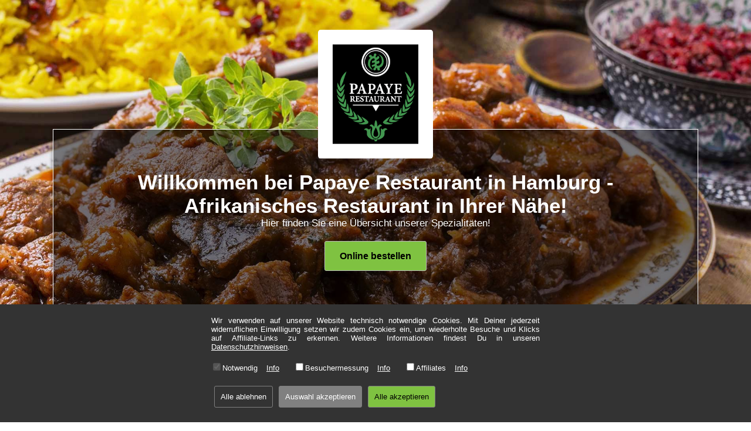

--- FILE ---
content_type: text/html; charset=utf-8
request_url: https://www.papaye-food.de/speisekarte/extras.html
body_size: 3287
content:
<!DOCTYPE html>
<html lang="de-de" xmlns="http://www.w3.org/1999/xhtml"><head><meta http-equiv="Content-Type" content="text/html; charset=utf-8" /><meta name="viewport" content="width=device-width, initial-scale=1.0, minimum-scale=1.0, maximum-scale=1.0, user-scalable=no" /><script src="/lib/jquery/jquery.min.js?v02"></script><script src="/lib/corejs-typeahead/typeahead.bundle.min.js?v02"></script><link rel="stylesheet" href="/lib/jqueryui/jquery-ui.min.css?v02" /><script src="/lib/jqueryui/jquery-ui.min.js?v02"></script><script src="/libin/jqueryui/datepicker-de.min.js?v02"></script><script src="/restoscjs/ajax.min.js?v02"></script><script src="/restoscjs/script.min.js?v02"></script><script src="/restoscjs/script-consent.min.js?v02"></script><link href="/restoscjs/style-addresssearch.min.css?v02" rel="stylesheet" /><link href="/restoscjs/style-glob.min.css?v02" rel="stylesheet" /><link href="/restoscjs/style-consent.min.css?v02" rel="stylesheet" /><link rel="shortcut icon" href="/favicon.ico" type="image/x-icon" /><link rel="icon" href="/favicon.ico" type="image/x-icon" /><script src="/restoscjs/script-site.min.js?v02"></script><link href="/restoscjs/style-site.min.css?v02" rel="stylesheet" /><link href="//storecdn.restablo.de/stweb/papaye-restaurant-hamburg-stweb/style.css?v02" rel="stylesheet" /><link href="/restoscjs/style-site-resp.min.css?v02" rel="stylesheet" /><link href="//storecdn.restablo.de/stweb/papaye-restaurant-hamburg-stweb/style-resp.css?v02" rel="stylesheet" /><meta property="og:title" content="Extras Speisekarte bei Papaye Restaurant" /><meta property="og:description" content="Papaye Restaurant bietet Gerichte aus den Kategorien Dips und So&#223;en. Wie w&#228;re es mit Tomatensauce, Scharfe Sauce oder Shito (scharf). Alle Information zu den Gerichten von Papaye Restaurant findest Du hier." /><meta name="robots" content="index, follow" /><meta name="description" content="Papaye Restaurant bietet Gerichte aus den Kategorien Dips und So&#223;en. Wie w&#228;re es mit Tomatensauce, Scharfe Sauce oder Shito (scharf). Alle Information zu den Gerichten von Papaye Restaurant findest Du hier." /><link rel="image_src" href="https://storecdn.restablo.de/store/papaye-restaurant-hamburg/papaye-restaurant-hamburg-logo-list.png" /><meta property="og:image" content="https://storecdn.restablo.de/store/papaye-restaurant-hamburg/papaye-restaurant-hamburg-logo-list.png" /><title>Extras Speisekarte bei Papaye Restaurant</title><script>var consentInfo='[base64]';</script></head><body><div id="glbBody"><div class="pagewith header"><a href="/"><img class="sitelogo" src="//storecdn.restablo.de/stweb/papaye-restaurant-hamburg-stweb/papaye-restaurant-hamburg-logo.png" /></a></div><div class="btnslider"><div class="pagewith content"><span class="headline">Willkommen bei Papaye Restaurant in Hamburg - Afrikanisches Restaurant in Ihrer Nähe!</span><span class="subline">Hier finden Sie eine Übersicht unserer Spezialitäten!</span><button class="onlineorder defGrBtn" data-href="https://www.restablo.de/restaurant/papaye-restaurant-hamburg.html?utm_source=webpage&utm_medium=rbosws&utm_campaign=papaye-restaurant-hamburg&utm_refvi=88b4ac75b435450db4c160f65eb766ae">Online bestellen</button><br /></div></div><div class="pagewith contentarea"><div Class="col col4"><div Class="boxabs topsellerinfo"><span Class="boxhead ico-before ico-fork-knife">Beliebte Produkte</span><ul class="mealmenu"><li class="mealitem"><strong>Gebratene Kochbananen<a class="AdditivesInfoI" href="#" onclick="showNutritional(1103625); return false;">i</a></strong><b>6,59 €*</b></li><li class="mealitem"><strong>Fufu Rind</strong><b>18,99 €*</b></li><li class="mealitem"><strong>Fufu Hähnchen</strong><b>18,99 €*</b></li><li class="mealitem"><strong>Hähnchenfleisch Jollof Reis<a class="AdditivesInfoI" href="#" onclick="showNutritional(1103647); return false;">i</a></strong><b>14,59 €*</b><em>mit gekochtem Reis, Tomatensauce und Salat</em></li><li class="mealitem"><strong>Jollof Rice<a class="AdditivesInfoI" href="#" onclick="showNutritional(1103666); return false;">i</a></strong><b>10,59 €*</b><em>mit gekochtem Reis in Tomatensauce und Salat</em></li><li class="mealitem"><strong>Rindfleisch Banku<a class="AdditivesInfoI" href="#" onclick="showNutritional(1103634); return false;">i</a></strong><b>15,59 €*</b><em>mit fermentierten Mais- & Maniok-Knödeln und Okrasauce</em></li><li class="mealitem"><strong>Fisch Akyeke<a class="AdditivesInfoI" href="#" onclick="showNutritional(1103659); return false;">i</a></strong><b>22,99 €*</b><em>mit Couscous und Gemüse</em></li><li class="mealitem"><strong>Hähnchenfleisch Awakye<a class="AdditivesInfoI" href="#" onclick="showNutritional(1103646); return false;">i</a></strong><b>12,59 €*</b><em>mit Reis, gekochten Bohnen-Blackeye beans und Salat</em></li><li class="mealitem"><strong>Fanta, 0,33 l<a class="AdditivesInfoI" href="#" onclick="showNutritional(1103686); return false;">i</a></strong><b>3,09 €*</b><em>inkl. 0,25 € Pfand / EINWEG</em><em>Grundpreis: 8,86 €/Liter</em></li><li class="mealitem"><strong>Puffpuff, 4 Stück</strong><b>4,59 €*</b><em>mit Milchbällchen</em></li><li class="mealitem"><strong>Hähnchenfleisch Banku<a class="AdditivesInfoI" href="#" onclick="showNutritional(1103644); return false;">i</a></strong><b>14,59 €*</b><em>mit fermentierten Mais- & Maniok-Knödeln und Okrasauce</em></li><li class="mealitem"><strong>Rindfleisch Plantain Reis<a class="AdditivesInfoI" href="#" onclick="showNutritional(1103633); return false;">i</a></strong><b>14,59 €*</b><em>mit Kochbanane, Reis und Gemüse</em></li><li><button class="defGrBtn" data-href="https://www.restablo.de/restaurant/papaye-restaurant-hamburg.html?utm_source=webpage&utm_medium=rbosws&utm_campaign=papaye-restaurant-hamburg&utm_refvi=88b4ac75b435450db4c160f65eb766ae">Hier gleich bestellen</button></li></ul></div><div class="boxabs addressinfo"><span class="boxhead ico-before ico-home">Kontakt</span><div class="boxcontent">Papaye Restaurant - Hamburg<br />Stormarner Straße 1<br />22049 Hamburg<br /><br />Tel.: 040-50699541</div></div><div class="boxabs"><span class="boxhead ico-before ico-map">Standort</span><div class="boxcontent"><div class="osmmapsb" style="background-image:url('//storecdn.restablo.de/osm/store/papaye-restaurant-hamburg.png')"></div></div></div></div><div class="col col8"><div class="menucard wtext"><div class="barimage"><h1>Extras Karte</h1></div><div class="mealcategory"><ul><li><a href="/speisekarte/mittag.html">Mittag</a></li><li><a href="/speisekarte/starters.html">Starters</a></li><li><a href="/">Gerichte</a></li><li><a href="/speisekarte/extras.html" class="activ">Extras</a></li><li><a href="/speisekarte/getraenke.html">Getränke</a></li><li><a href="/speisekarte/dessert.html">Dessert</a></li></ul></div><div class="mealmenu"><h2>Dips und Soßen</h2><div class="mealitem"><div class="name">Tomatensauce<span class="price">2,99 €*</span></div></div><div class="mealitem"><div class="name">Scharfe Sauce<span class="price">2,59 €*</span><a class="AdditivesInfoI" href="#" onclick="showNutritional(1103676); return false;">i</a></div></div><div class="mealitem"><div class="name">Shito (scharf)<span class="price">3,59 €*</span><a class="AdditivesInfoI" href="#" onclick="showNutritional(1103675); return false;">i</a></div></div><div class="mealitem"><div class="name">Sweet-Chili-Sauce<span class="price">2,99 €*</span><a class="AdditivesInfoI" href="#" onclick="showNutritional(1103692); return false;">i</a></div></div></div></div><div style="text-align:center"><button data-href="https://www.restablo.de/restaurant/papaye-restaurant-hamburg.html?utm_source=webpage&utm_medium=rbosws&utm_campaign=papaye-restaurant-hamburg&utm_refvi=88b4ac75b435450db4c160f65eb766ae" style="width:auto;" class="onlineorder defGrBtn boxabs">Jetzt hier bestellen</button></div></div><div class="subinfoprice">* Alle Preise in Euro inkl. gesetzl. MwSt. Abbildungen können ggf. abweichen.<br />Informationen zu Inhalts- und Zusatzstoffen finden Sie unter <span class="AdditivesInfoI mini">i<span></div></div><div class="prefooter"><div class="footer pagewith"><a href="/">Home</a> &middot; <a href="/info/impressum.html" rel="nofollow">Impressum</a> &middot; <a href="/info/datenschutz.html" rel="nofollow">Datenschutzhinweise</a> &middot; <a href="/info/agb.html" rel="nofollow">AGB</a><br /><br />&copy; 2025 Papaye Restaurant - Hosting by <a href="https://www.restablo.de/" target="_blank" rel="nofollow">restablo.de</a></div></div><script>initJs({Lc: false, Mob: false});</script></div><script>try { consent.init(); } catch(e) {}</script><div id="cookieBanner" class="cookie-banner"><div class="cookie-content"><p>Wir verwenden auf unserer Website technisch notwendige Cookies. Mit Deiner jederzeit widerruflichen Einwilligung setzen wir zudem Cookies ein, um wiederholte Besuche und Klicks auf Affiliate-Links zu erkennen. Weitere Informationen findest Du in unseren <a href="" target="_blank" id="cookieDataSave">Datenschutzhinweisen</a>.</p><div id="cookieOptions"><!-- Dynamisch gefüllte Cookie Optionen --></div><button id="rejectAll">Alle ablehnen</button><button id="acceptEssential">Auswahl akzeptieren</button><button id="acceptAll">Alle akzeptieren</button></div></div></body></html>

--- FILE ---
content_type: text/css
request_url: https://www.papaye-food.de/restoscjs/style-addresssearch.min.css?v02
body_size: 591
content:
.toastMessage{position:fixed;display:block;top:50%;left:50%;max-width:570px;min-width:250px;border-radius:5px;z-index:801;transform:translate(-50%,-50%);color:#fff;border:2px solid #fff;background-color:rgba(134,24,17,.95);text-align:center;padding:16px;font-size:120%;}.typeahead-searchbox{position:relative;z-index:5;}.typeahead-searchbox *{width:100%;}.typeahead-searchbox .input-search-query,.typeahead-searchbox .input-submit{-webkit-transition:width 300ms linear;-moz-transition:width 300ms linear;transition:width 300ms linear;font-size:inherit;font-weight:bold;padding:12px 2px 12px 12px;margin:0;width:80%;vertical-align:bottom;border:1px solid #871811;border-radius:3px 0 0 3px;}.typeahead-searchbox .input-search-query.activated,.typeahead-searchbox .activated.input-submit{border-radius:3px;}.typeahead-searchbox .input-submit{padding:12px 2px 12px 2px;width:20%;background-color:#871811;color:#fff;border-radius:0 3px 3px 0;}.typeahead-searchbox .twitter-typeahead{-webkit-transition:width 300ms linear;-moz-transition:width 300ms linear;transition:width 300ms linear;}.typeahead-searchbox .twitter-typeahead .tt-menu-headline{margin-bottom:8px;font-weight:bold;}.typeahead-searchbox .twitter-typeahead .tt-suggestion{margin-bottom:3px;padding:6px 6px;border:2px solid #f3f3f3;border-radius:3px;cursor:pointer;background-color:#f3f3f3;}.typeahead-searchbox .twitter-typeahead .tt-suggestion:last-child{margin-bottom:0;}.typeahead-searchbox .twitter-typeahead .tt-suggestion:hover,.typeahead-searchbox .twitter-typeahead .tt-suggestion.tt-cursor{border-color:#871811 !important;}.typeahead-searchbox.list-suggest .twitter-typeahead{width:80%;}.typeahead-searchbox.list-suggest .twitter-typeahead .input-search-query,.typeahead-searchbox.list-suggest .twitter-typeahead .input-submit{width:100%;}.typeahead-searchbox.list-suggest .twitter-typeahead .tt-menu{padding:15px 6px;}.typeahead-searchbox.direct-suggest .twitter-typeahead{width:80%;}.typeahead-searchbox.direct-suggest .twitter-typeahead .input-search-query,.typeahead-searchbox.direct-suggest .twitter-typeahead .input-submit{width:100%;}.typeahead-searchbox.direct-suggest .twitter-typeahead .tt-menu{background-color:#fff;padding:15px;border:1px solid #871811;border-top:none;border-radius:0 0 3px 3px;margin:0 3px;width:calc(100% - 6px);}

--- FILE ---
content_type: text/css
request_url: https://www.papaye-food.de/restoscjs/style-glob.min.css?v02
body_size: 1978
content:
*{font-family:-apple-system,BlinkMacSystemFont,"Segoe UI",Roboto,"Helvetica Neue",Arial,"Noto Sans",sans-serif,"Apple Color Emoji","Segoe UI Emoji","Segoe UI Symbol","Noto Color Emoji";margin:0;padding:0;border-collapse:collapse;box-sizing:border-box;-webkit-text-size-adjust:none;-moz-text-size-adjust:none;-ms-text-size-adjust:none;-webkit-font-smoothing:antialiased;color:#2f2f2f}html,body{position:relative}#glbBody{height:100%;width:100%;width:100%}BODY{min-width:100%;min-height:100%;background-color:#fff;overflow-y:scroll;font-size:13px}body.fixed{overflow-y:scroll;position:fixed}TABLE,TBODY,THEAD,TFOOT,TD,TR,B,STRONG,EM,P,A,DIV,SPAN,LABEL,UL,LI,fieldset{color:inherit;font-size:inherit}H1,H2,H3{color:inherit}P{color:inherit;text-align:justify;margin:1em 0}P:first-child{margin-top:0}P:last-child{margin-bottom:0}form{display:inline}#windowoverlay{z-index:9991;position:fixed;visibility:hidden;background-color:rgba(61,61,61,.7);width:100%;height:100%;left:0;top:0;opacity:0;-webkit-transition:opacity 300ms linear 0ms,visibility 0ms linear 300ms;-moz-transition:opacity 300ms linear 0ms,visibility 0ms linear 300ms;transition:opacity 300ms linear 0ms,visibility 0ms linear 300ms}#windowoverlay.show{transition-delay:0ms;visibility:visible;opacity:1}@-webkit-keyframes sk-bounce{0%,100%{-webkit-transform:scale(0)}50%{-webkit-transform:scale(1)}}@keyframes sk-bounce{0%,100%{transform:scale(0);-webkit-transform:scale(0)}50%{transform:scale(1);-webkit-transform:scale(1)}}.waitcircle{width:40px;height:40px;position:relative;margin:0 auto;top:calc(50% - 20px)}.waitcircle .double1,.waitcircle .double2{width:100%;height:100%;border-radius:50%;background-color:#fff;opacity:.6;position:absolute;top:0;left:0;-webkit-animation:sk-bounce 2s infinite ease-in-out;animation:sk-bounce 2s infinite ease-in-out}.waitcircle .double2{-webkit-animation-delay:-1s;animation-delay:-1s}#windowoverlay .waitcircle .double1,#windowoverlay .waitcircle .double2{background-color:#fff}#popupcontent .waitcircle .double1,#popupcontent .waitcircle .double2{background-color:#333}#popupbox{z-index:9992;visibility:hidden;position:fixed;display:block;top:50%;left:50%;width:5px;height:5px;max-width:50%;max-height:50%;background-color:#fff;border-radius:5px;border:1px solid #861811;padding:15px;box-shadow:3px 3px 3px 0 rgba(190,190,190,.5);-webkit-transform:translate(-50%,-50%) scale(.01);-moz-transform:translate(-50%,-50%) scale(.01);transform:translate(-50%,-50%) scale(.01);-webkit-transition:transform 300ms cubic-bezier(.5,0,.5,0),visibility 0ms linear 300ms;-moz-transition:transform 300ms cubic-bezier(.5,0,.5,0),visibility 0ms linear 300ms;-o-transition:transform 300ms cubic-bezier(.5,0,.5,0),visibility 0ms linear 300ms;transition:transform 300ms cubic-bezier(.5,0,.5,0),visibility 0ms linear 300ms}#popupbox.show{visibility:visible;-webkit-transform:translate(-50%,-50%) scale(1);-moz-transform:translate(-50%,-50%) scale(1);transform:translate(-50%,-50%) scale(1);-webkit-transition-delay:0ms;-moz-transition-delay:0ms;transition-delay:0ms}#popupclose{position:absolute;right:-15px;top:-15px;cursor:pointer}#popupcontent{height:100%;overflow-y:auto;overflow-x:hidden}.info_ok{width:calc(100% - 30px);padding:15px;margin:15px;margin-top:0;border-radius:5px;border:1px solid #538b1e;background-color:#7fc241;box-shadow:3px 3px 3px 0 rgba(190,190,190,.5)}.asinput,button,input,textarea,select{width:calc(100% - 6px);font-size:inherit;padding:6px 8px;margin:5px 3px;border-radius:3px;border:1px solid #bbb}.asinput.withbg,button.withbg,input.withbg,textarea.withbg,select.withbg{color:#2f2f2f;background-color:#fff}textarea,input[type=text],input[type=button],input[type=submit]{-webkit-appearance:none}input[type=radio],input[type=checkbox]{width:auto}textarea{height:60px}input[type=submit],input[type=button],button{cursor:pointer;background-color:#efefef;-webkit-transition:all 300ms linear;-moz-transition:all 300ms linear;transition:all 300ms linear}input[type=submit]:not([disabled]):hover,input[type=button]:not([disabled]):hover,button:not([disabled]):hover{color:#861811}.asinput.error,button.error,input.error,textarea.error,select.error,label.error{border:1px solid #f00;color:#f00}.asinput.defGrBtn,input.defGrBtn,button.defGrBtn{background-color:#7fc241;font-weight:bold;color:#000}.asinput.defTransBtn,input.defTransBtn,button.defTransBtn{background-color:transparent;color:#fff;border:1px solid #fff;font-weight:bold}.asinput.defTransBtn:hover,input.defTransBtn:hover,button.defTransBtn:hover{background-color:#fff;color:#000}.asinput[disabled],input[disabled],button[disabled]{opacity:.3;cursor:default}.asinput.defGrBtn[disabled],input.defGrBtn[disabled],button.defGrBtn[disabled]{opacity:.3;cursor:default;background-color:#7fc241;color:#000}.asinput.defGrBtn:not([disabled]):hover,input.defGrBtn:not([disabled]):hover,button.defGrBtn:not([disabled]):hover{color:#fff;background-color:#538b1e}.col2,textarea.col2,select.col2,input.col2{width:calc(50% - 6px)}.col3,textarea.col3,select.col3,input.col3{width:calc(33% - 6px)}.col4,textarea.col4,select.col4,input.col4{width:calc(25% - 6px)}.col3-4,textarea.col3-4,select.col3-4,input.col3-4{width:calc(75% - 6px)}.text-column-3{-webkit-column-count:3;-moz-column-count:3;column-count:3;-webkit-column-gap:40px;-moz-column-gap:40px;column-gap:30px}@media all and (max-device-width:730px),all and (max-width:730px){.text-column-3{-webkit-column-count:2 !important;-moz-column-count:2 !important;column-count:2 !important}}@media all and (max-device-width:400px) and (orientation:portrait),all and (max-width:400px) and (orientation:portrait){.text-column-3{-webkit-column-count:1 !important;-moz-column-count:1 !important;column-count:1 !important}}.text-column-2{-webkit-column-count:2;-moz-column-count:2;column-count:2;-webkit-column-gap:40px;-moz-column-gap:40px;column-gap:30px}@media all and (max-device-width:400px) and (orientation:portrait),all and (max-width:400px) and (orientation:portrait){.text-column-2{-webkit-column-count:1 !important;-moz-column-count:1 !important;column-count:1 !important}}.calendar-box{display:none;background-color:#fff;border:1px solid #444;position:absolute;width:225px;padding:0 5px;z-index:805}.calendar-box select.calendar-month{width:60px;margin:0;padding:0}.calendar-box select.calendar-year{width:60px;margin:0;padding:0}.calendar-box .calendar-cancel{width:100%;margin:0;padding:0}.calendar-box table td{width:14%}.calendar-box .calendar-title{text-align:center}.calendar-box a{text-decoration:none}.calendar-box .today a{padding:0 5px;margin-left:-5px;background-color:#ffe9c6}.calendar-box .selected a{padding:0 5px;margin-left:-5px;background-color:#c9ff8b}

--- FILE ---
content_type: text/css
request_url: https://www.papaye-food.de/restoscjs/style-consent.min.css?v02
body_size: 308
content:
@charset "UTF-8";.cookie-banner{position:fixed;display:none;bottom:0;width:100%;background-color:#333;color:#fff;padding:10px;z-index:1000;}.cookie-banner #cookieOptions{margin-bottom:10px;}.cookie-banner #cookieOptions>DIV{display:inline-block;margin-right:15px;}.cookie-banner button{margin:5px;padding:10px;background-color:#808080;color:#fff;border:none;cursor:pointer;width:auto;border:1px solid #808080;}.cookie-banner button:hover{background-color:#d3d3d3;color:#000;}.cookie-banner button[id=acceptAll]{background-color:#7fc241;color:#000;}.cookie-banner button[id=acceptAll]:hover{background-color:#538b1e;color:#fff;}.cookie-banner button[id=rejectAll]{background-color:#333;border:1px solid #808080;color:#fff;}.cookie-banner .info-button{background-color:transparent;border:none;cursor:pointer;margin-left:10px;display:inline-block;width:auto;padding:3px 5px;text-decoration:underline;}.cookie-banner .info-button:hover{text-decoration:underline;}.cookie-banner .cookie-content{max-width:600px;width:100%;text-align:left;margin:0 auto;padding:10px 20px;}

--- FILE ---
content_type: text/css
request_url: https://www.papaye-food.de/restoscjs/style-site.min.css?v02
body_size: 1813
content:
body::before{content:"";display:block;position:fixed;left:0;top:0;width:100%;height:100%;z-index:-10;background-position:center top;background-repeat:no-repeat;background-size:cover}h1,h2{margin-bottom:15px}.boxabs{margin-bottom:35px}.pagewith{position:relative;width:100%;max-width:1100px;margin:0 auto}.boxcontent{padding:0 5px}.sitelogo{max-width:400px;max-height:220px;border-radius:5px;padding:25px;background-color:#fff;position:relative;z-index:1;margin:0 auto;display:block;transform:translateY(23%)}img.paymentlogo,img.paypal{height:35px;margin:4px 3px}.btnslider{color:#fff}.btnslider .content{text-align:center;padding:70px 40px;background-color:rgba(0,0,0,.5);border:1px solid #fff;box-shadow:0 3px 4px 3px rgba(0,0,0,.2)}.btnslider .headline{display:block;font-weight:bold;font-size:270%}.btnslider .subline{display:block;font-size:130%}.button-menucard{display:block;padding:5px 7px;border:1px solid #bbb;border-radius:3px;margin:5px 3px;text-decoration:none;background-color:#efefef;text-align:center}.contentarea{min-height:500px;background-color:rgba(255,255,255,.97);box-shadow:0 3px 4px 3px rgba(0,0,0,.2);padding:30px 0}.onlineorder{width:auto;margin-top:20px;padding:15px 25px;font-size:125%;color:#fff}.onlineorder img{height:23px;vertical-align:middle;margin-right:2px}.col{display:inline-block;vertical-align:top;padding:0 25px}.col3-1{width:calc(33% - 4px)}.col3-2{width:calc(66% - 6px)}.col2-1{width:calc(50% - 6px)}.col1{width:8.333333%}.col2{width:calc(8.333333%*2)}.col3{width:calc(8.333333%*3)}.col4{width:calc(8.333333%*4)}.col5{width:calc(8.333333%*5)}.col6{width:calc(8.333333%*6)}.col7{width:calc(8.333333%*7)}.col8{width:calc(8.333333%*8)}.col9{width:calc(8.333333%*9)}.col10{width:calc(8.333333%*10)}.col11{width:calc(8.333333%*11)}.col12{width:calc(8.333333%*12)}.ico-before::before{content:"";display:inline-block;position:relative;width:20px;height:20px;margin-right:5px;vertical-align:text-bottom;background-position:center center;background-repeat:no-repeat;background-size:contain}.ico-fork-knife::before{background-image:url(/images/icon/schale-r.png)}.ico-map::before{background-image:url(/images/icon/map-r.png)}.ico-home::before{background-image:url(/images/icon/home-r.png)}.ico-clock-open::before{background-image:url(/images/icon/clock-open.png)}.ico-clock-close::before{background-image:url(/images/icon/clock-closed.png)}.openinginfo table td{padding:2px 2px}.openinginfo table tr.today td{font-weight:bold}.topsellerinfo ul{list-style:none}.topsellerinfo li{position:relative;padding:2px 5px;margin-bottom:2px;border-bottom:1px dashed #ccc}.topsellerinfo li B{float:right}.topsellerinfo li em{margin-top:2px;margin-bottom:2px;margin-left:5px;display:block;font-size:70%;color:#575757}.topsellerinfo li img{vertical-align:top;max-width:70px}.boxhead{display:block;font-size:120%;font-weight:bold;padding-bottom:4px;margin-bottom:8px;border-bottom:1px solid #9c9c9c}.barimage{position:relative;height:150px;margin-bottom:20px;background-position:center center;background-size:cover;background-color:#ddd}.barimage h1{position:absolute;bottom:15px;left:15px;border:0;margin:0;padding:5px 15px;border-radius:3px;background-color:rgba(255,255,255,.9)}.galerieimages{text-align:center;padding:15px 0;border-top:1px dashed #ccc;border-bottom:1px dashed #ccc}.galerieimages img{width:25%;padding:5px 15px}.storeList{border-top:1px dashed #ccc;padding-top:10px;margin-top:10px}.storeList .branch{min-height:70px;text-align:center}.storeList .onlineorder{margin:10px 0;padding:5px 10px;width:100%;height:53px}.selectStore{list-style:none}.selectStore li{text-align:center;padding:10px;margin-bottom:10px;border-bottom:1px dashed #ccc}.selectStore .onlineorder{display:block;padding:10px 15px;margin-bottom:5px;margin-top:0}.footer{vertical-align:bottom;padding:20px 20px;background-color:rgba(34,34,34,.7);border-right:1px solid #fff;border-left:1px solid #fff;line-height:22px;color:#fff;text-align:center;box-shadow:0 3px 4px 3px rgba(0,0,0,.2)}.footer img.rbologo{max-height:20px;vertical-align:middle}.osmmapsb{height:200px;width:100%;background-position:center center;background-repeat:no-repeat;background-size:cover}.content h2{position:relative;font-size:150%;font-weight:bold;margin-bottom:10px}.content H3{font-size:120%;font-weight:bold;margin-bottom:5px}.content H4{font-size:100%;font-weight:bold;border-bottom:none;margin-bottom:5px}.content ul.list{margin-left:20px;margin-bottom:25px}.tablebooking .booking-intru,.tablebooking .booking-address,.tablebooking .booking-form{border-top:1px dashed #ccc;padding-top:10px;margin-top:10px}.tablebooking .success-info,.tablebooking .error-info{margin:15px 0;padding:5px 15px;border-radius:5px;font-weight:bold;text-align:center}.tablebooking .success-info{background-color:#7cfc00;border:2px solid #008000}.tablebooking .error-info{background-color:#cd5c5c;border:2px solid #8b0000}.menucard .catdescription{font-style:italic;font-weight:bold;padding:0 5px 15px 5px;margin-bottom:15px;border-bottom:1px dashed #ccc}.mealcategory{margin-bottom:5px}.mealcategory ul{list-style:none}.mealcategory li{display:inline-block}.mealcategory li a{display:inline-block;padding:5px 7px;border:1px solid #bbb;border-radius:3px;margin-right:5px;margin-bottom:5px;text-decoration:none}.mealcategory li a:hover,.mealcategory li a.activ{background-color:#efefef}.mealmenu{-webkit-user-select:none;-moz-user-select:none;-ms-user-select:none;user-select:none}.mealmenu h2{margin-top:20px;border-bottom:2px dashed #000;padding:0 5px 5px 5px}.mealmenu h2:first-child{margin-top:auto}.mealmenu .mealitem{border-bottom:1px dashed #ccc;padding:0 5px 5px 5px;margin-bottom:5px}.mealmenu .mealitem .name{font-weight:bold;display:block}.mealmenu .mealitem .name .price{font-weight:bold;display:block;float:right;text-align:right;padding-left:5px;padding-right:5px}.mealmenu .mealitem .description{margin-top:4px;padding-left:5px;font-size:90%;color:#575757}.mealmenu .mealitem .mealitemsub{margin-top:4px;padding-left:5px}.mealmenu .mealitem .mealitemsub .name{font-weight:normal}.mealmenu .mealitem .baseprice{padding-left:5px;margin-top:4px;font-size:85%;color:#575757}.mealmenu .mealitem .additivesInfo{padding-left:5px;margin-top:4px;font-size:85%;color:#575757}.AdditivesInfoI{text-decoration:none;color:#909090;font-size:67%;margin-left:6px;vertical-align:top;border:1px solid #909090;padding:1px 6px;border-radius:15px}.AdditivesInfoI.mini{margin-left:2px;margin-right:1px;padding:0 4px !important}.AdditivesPopup{-webkit-user-select:none;-moz-user-select:none;-ms-user-select:none;user-select:none}.AdditivesPopup p{padding:0 10px;margin-bottom:15px;text-align:justify}.AdditivesPopup .AdditivesHead{padding:5px 8px;margin-bottom:12px;border-bottom:1px solid #f2f2f2;font-weight:bold}.AdditivesPopup ul.AdditivesInfo{list-style:initial;margin:0 0 20px 30px}.AdditivesPopup table{margin-left:20px}.AdditivesPopup table td{padding:2px 5px;border-bottom:1px solid #f2f2f2}.AdditivesPopup table td:last-child{text-align:right}.AdditivesPopup table td[colspan]{text-align:left}.AdditivesPopup table td[colspan] div{max-width:330px}.additivesinfo{color:#838383;font-size:80%;line-height:95%;margin-top:30px;padding-top:10px;border-top:1px solid #c1c1c1}.additivesinfo SUP{font-size:100%;margin-right:3px}.additivesinfo STRONG{margin-bottom:5px;display:inline-block}.subinfoprice{color:#838383;font-size:80%;line-height:100%;padding-top:8px;text-align:center}#popupcontent .popuptopimage{position:relative;height:150px;margin-bottom:10px;background-position:center center;background-size:cover}#popupcontent .menuinfo{padding:5px 8px;background-color:#f2f2f2;margin-bottom:12px}#popupcontent .menuinfo .price{float:right;font-weight:bold;font-size:140%;margin-left:20px;margin-bottom:20px}#popupcontent .menuinfo .name{font-weight:bold;font-size:120%;margin-bottom:3px}#popupcontent .menuinfo .description{font-size:94%;color:#757575}

--- FILE ---
content_type: text/css
request_url: https://storecdn.restablo.de/stweb/papaye-restaurant-hamburg-stweb/style.css?v02
body_size: -10
content:
body::before {
  background-image: url(persisch-bg.jpg);
}
.wtext .barimage {
  background-image: url(persisch-bg.jpg);
}

--- FILE ---
content_type: text/css
request_url: https://www.papaye-food.de/restoscjs/style-site-resp.min.css?v02
body_size: 274
content:
@media all and (max-device-width:1100px),all and (max-width:1100px){.footer,.btnslider .content{border-left:none;border-right:none;}}@media all and (max-device-width:500px),all and (max-width:500px){.nomobile{display:none;}.sitelogo{padding:10px;max-width:68vw;max-height:18vh;transform:translateY(15%);}.btnslider .headline{font-size:150%;}.btnslider .subline{font-size:100%;}.btnslider .content{padding:30px 20px;}.onlineorder{margin-top:10px;padding:10px 15px;font-size:120%;}img.paypal{width:55px;}.col1,.col2,.col3,.col4,.col5,.col6,.col7,.col8,.col9,.col10,.col11,.col12,.col3-1,.col3-2,.col2-1{width:100%;}.wtext .barimage{background-image:none;background-color:transparent;height:auto;}.wtext .barimage h1{position:relative;background-image:none;background-color:transparent;left:auto;bottom:auto;padding:0;}.galerieimages img{width:50%;}}

--- FILE ---
content_type: application/javascript
request_url: https://www.papaye-food.de/restoscjs/script-consent.min.js?v02
body_size: 1462
content:
function showBanner(){const t=document.getElementById("cookieBanner"),n=document.getElementById("cookieOptions"),i=document.getElementById("cookieDataSave");i.href=consentInfo.dataSaving;n.innerHTML="";cookiesConfig.forEach(t=>{if(consentInfo.cookies.indexOf(t.name)>-1){const r=document.createElement("div"),i=document.createElement("input");i.type="checkbox";i.id=t.name;i.checked=t.enabled;i.disabled=t.essential;i.addEventListener("change",()=>{t.enabled=i.checked});const f=document.createElement("label");f.htmlFor=t.name;f.textContent=t.displayName;const u=document.createElement("button");u.textContent="Info";u.className="info-button";u.addEventListener("click",()=>{alert(t.details)});r.appendChild(i);r.appendChild(f);r.appendChild(u);n.appendChild(r)}});document.getElementById("acceptAll").addEventListener("click",()=>{setAllCookies(!0),savePreferences(!0),applyAcceptedCookies(),hideBanner()});document.getElementById("acceptEssential").addEventListener("click",()=>{savePreferences(!0),applyAcceptedCookies(),hideBanner()});document.getElementById("rejectAll").addEventListener("click",()=>{setAllCookies(!1),savePreferences(!1),hideBanner()});t.style.display="block"}function setAllCookies(n){cookiesConfig.forEach(t=>{t.essential||(t.enabled=n,document.getElementById(t.name).checked=n)})}function savePreferences(n){var t={},i=365;t.version=consentInfo.v;t.accepted=n;n||(i=1);cookiesConfig.forEach(n=>{t[n.name]=n.enabled?!0:!1});setCookie("restablo_cons",JSON.stringify(t),i)}function applyAcceptedCookies(){var n=getConsentCookie();cookiesConfig.forEach(t=>{const i=n[t.name]==!0;t.enabled=i;i&&t.script&&t.script()});savePreferences()}function hideBanner(){document.getElementById("cookieBanner").style.display="none"}function setCookie(n,t,i){const r=new Date;r.setTime(r.getTime()+i*864e5);const u="expires="+r.toUTCString();document.cookie=n+"="+t+";"+u+";path=/"}function getCookie(n){const t=document.cookie.split(";");for(let i=0;i<t.length;i++){const r=t[i].trim();if(r.indexOf(n+"=")===0)return r.substring(n.length+1,r.length)}return""}function getConsentCookie(){var n=getCookie("restablo_cons");try{return JSON.parse(n)}catch(t){return{}}}function deleteAllCookies(){setCookie("restablo_cons","",-1);cookiesConfig.forEach(n=>{setCookie(n.name,"",-1)});alert("Alle Cookies wurden gelöscht. Sie müssen Ihre Cookie-Einstellungen neu setzen.")}function resetCookiePreferences(){deleteAllCookies();showBanner()}const cookiesConfig=[{name:"rbo_nec",displayName:"Notwendig",description:"Technisch notwendige Cookies für den Betrieb der Website.",details:"Diese Cookies werden benötigt, um grundlegende Funktionen der Website zu ermöglichen.",enabled:!0,essential:!0,renew:!0,script:null},{name:"rbo_vito",displayName:"Besuchermessung",description:"Cookies für anonyme Analysezwecke.",details:"Wir verwenden ein Cookie zur Besuchermessung, um zu erkennen, wenn Du unsere Seite erneut besuchen.",enabled:!1,essential:!1,renew:!0,script:()=>{setCookie("rbo_vito",consentInfo.vito,240)}},{name:"rbo_marke",displayName:"Affiliates",description:"Cookies für anonyme Analysezwecke.",details:"Wir verwenden ein Affiliate-Cookie, um die Herkunft Deiner Bestellung nachzuverfolgen und Partnerprovisionen korrekt zuzuweisen.",enabled:!1,essential:!1,renew:!0,script:()=>{if(consentInfo.addcoo&&consentInfo.addcoo.rbo_marke){var n=getCookie("rbo_marke"),t=JSON.stringify(consentInfo.addcoo.rbo_marke);(n.length==0||n!=t)&&setCookie("rbo_marke",t,30)}}},];window.onload=function(){if(consentInfo=JSON.parse(atob(consentInfo)),consentInfo.consentNeed){var n=getConsentCookie();const t=n.version;t!==consentInfo.v?showBanner():applyAcceptedCookies()}};

--- FILE ---
content_type: application/javascript
request_url: https://www.papaye-food.de/restoscjs/ajax.min.js?v02
body_size: 1429
content:
function AjaxRequest(){var n;this.respText;this.Url;this.CC="";this.getObj=function(){var n=null;try{n=new XMLHttpRequest}catch(t){try{n=new ActiveXObject("Microsoft.XMLHTTP")}catch(t){try{n=new ActiveXObject("Msxml2.XMLHTTP")}catch(t){throw new Error("MSXML is not installed.");}}}return n};this.UploadFile=function(t,i,r,u){n=this.getObj();n.open("POST",this.Url,!0);n.upload&&u&&(n.upload.onprogress=u);n.onreadystatechange=function(){if(n.readyState==4&&(n.status==200||n.status=="OK")){var t=n.responseText;this.respText=t;r&&r(t,i)}};n.send(t)};this.GetHtmlText=function(t,i,r){n=this.getObj();n.open("POST",this.Url,!0);n.onreadystatechange=function(){if(n.readyState==4&&(n.status==200||n.status=="OK")){var r=n.responseText;this.respText=r;t&&t(r,i)}};var u="";r&&r!=""&&(u+=r);this.CC&&this.CC!=""&&(u+=(u!=""?"&":"")+"cc="+this.CC);n.setRequestHeader("Content-type","application/x-www-form-urlencoded");n.setRequestHeader("X-Ajax-Req","true");n.send(u)};this.Abort=function(){try{n.abort()}catch(t){}}}function AjaxReload(n,t){var i=new AjaxRequest;i.Url=n;i.GetHtmlText(function(n){t.innerHTML=n;var i=new Date;t.setAttribute("data-reload-last",i.toLocaleTimeString());executeAjaxWithJavaScriptDirect(n)},null,null)}function executeAjaxWithJavaScript(n){for(var t=n,r,i;r=t.match(/(<script[^>]*>\s*(<!--)?)/i);){if(t=t.substr(t.indexOf(RegExp.$1)+RegExp.$1.length),!(endscript=t.match(/((-->)?\s*<\/script>)/)))break;block=t.substr(0,t.indexOf(RegExp.$1));t=t.substring(block.length+RegExp.$1.length);i=document.createElement("script");i.text=block;document.getElementsByTagName("body")[0].appendChild(i)}}function executeAjaxWithJavaScriptDirect(n){for(var t=n,i;i=t.match(/(<script[^>]*>\s*(<!--)?)/i);){if(t=t.substr(t.indexOf(RegExp.$1)+RegExp.$1.length),!(endscript=t.match(/((-->)?\s*<\/script>)/)))break;block=t.substr(0,t.indexOf(RegExp.$1));t=t.substring(block.length+RegExp.$1.length);eval(block)}}function bindEventsToLoadedHtml(n){["onclick","onsubmit","onfocus","onblur","onchange","oninput","onmouseover","onmouseout","onkeydown","onkeyup","onkeypress"].forEach(function(t){var i=n.querySelectorAll("["+t+"]");i.forEach(function(n){var i=n.getAttribute(t);i&&(n.removeAttribute(t),n.addEventListener(t.slice(2),new Function("event",i)))})})}function serializeForm(n){n||(n=document.getElementById(n)||document.forms[0]);for(var e=n.elements,f=[],s=e.length,r="",i=0;i<s;i+=1){var t=e[i],h=t.type,u=t.name,o=t.value;switch(h){case"checkbox":r=t.checked?u+"="+o:t.getAttribute("data-nocheck")?u+"="+t.getAttribute("data-nocheck"):u+"=";f.push(r);break;case"text":case"radio":case"hidden":case"textarea":case"password":case"select-one":r=u+"="+o;f.push(r)}}return f.join("&")}function serializeFormObj(n){var o,i;n||(n=document.getElementById(n)||document.forms[0]);o=n.tagName=="FORM"?n.elements:n.getElementsByTagName("*");for(var s=o.length,r={},e=0;e<s;e+=1){var t=o[e],h=t.type,u=t.name,f=t.value;if(t.getAttribute("data-requ-field")&&f.length==0)return alert("Pflichtfeld: \n"+t.getAttribute("data-requ-field")),{};i="";switch(h){case"checkbox":t.checked?i=f:t.getAttribute("data-nocheck")&&(i=t.getAttribute("data-nocheck"));break;case"radio":t.checked&&(i=f);break;case"text":case"hidden":case"textarea":case"password":case"select-one":f.length>0&&(i=f)}i.length>0&&(r[u]&&Array.isArray(r[u])?r[u].push(i):r[u]=r[u]&&!Array.isArray(r[u])?[r[u],i]:i)}return r}

--- FILE ---
content_type: application/javascript
request_url: https://www.papaye-food.de/restoscjs/script-site.min.js?v02
body_size: 86
content:
function showStoreSelect(){openPopupBox(["90%","90%","400px","400px"]);$id("popupcontent").innerHTML=$id("selStorePopup").innerHTML}function showNutritional(n){openPopupBox(["95%","95%","700px","750px"]);var t=new AjaxRequest;t.Url="/nutritional.html?mid="+n;t.GetHtmlText(function(n){openPopupBox(["95%","95%","700px","750px"]);$id("popupcontent").innerHTML=n},null,null)}var maps_array=[];

--- FILE ---
content_type: application/javascript
request_url: https://www.papaye-food.de/restoscjs/script.min.js?v02
body_size: 16252
content:
function $id(n){return document.getElementById(n)}function $ce(n){return document.createElement(n)}function consoleLog(n){_debug&&console.log(n)}function getKeyCode(n){return n.keyCode?n.keyCode:n.which}function trim(n,t){for(t||(t=" ");n.substring(0,1)==t;)n=n.substring(1,n.length);while(n.substring(n.length-1,n.length)==t)n=n.substring(0,n.length-1);return n}function trimWhitespace(n){return n=n.replace(/^\s+/ig,""),n.replace(/\s+$/ig,"")}function isNumeric(n){return!isNaN(parseFloat(n))&&isFinite(n)}function getPositionFromObj(n){if(n){var t=document.body.getBoundingClientRect(),i=n.getBoundingClientRect();return{top:i.top-t.top,left:i.left-t.left,height:t.height,width:t.width}}}function addEvent(n,t,i){n.addEventListener?n.addEventListener(t,i,!1):n.attachEvent&&(n["e"+t]=i,n[t]=function(){n["e"+t](window.event)},n.attachEvent("on"+t,n[t]))}function removeEvent(n,t,i){n.removeEventListener?n.removeEventListener(t,i,!1):n.detachEvent&&(n.detachEvent("on"+t,n[t+i]),n[t+i]=null,n["e"+t+i]=null)}function triggerEvent(n,t){var i;"createEvent"in document?(i=document.createEvent("HTMLEvents"),i.initEvent(t,!1,!0),n.dispatchEvent(i)):(i=document.createEventObject(),i.eventType=t,n.fireEvent("on"+i.eventType,i))}function getTopPositionFromObj(n){if(n){var t=document.body.getBoundingClientRect(),i=n.getBoundingClientRect();return i.top-t.top}}function getQueryString(n,t){t||(t=window.location.href);n=n.replace(/[\[\]]/g,"\\$&");var r=new RegExp("[?&]"+n+"(=([^&#]*)|&|#|$)"),i=r.exec(t);return i?i[2]?decodeURIComponent(i[2].replace(/\+/g," ")):"":null}function removeURLParameter(n,t){var u=n.split("?"),f,i,r;if(u.length>=2){for(f=encodeURIComponent(t)+"=",i=u[1].split(/[&;]/g),r=i.length;r-->0;)i[r].lastIndexOf(f,0)!==-1&&i.splice(r,1);return u[0]+(i.length>0?"?"+i.join("&"):"")}return n}function generateId(){return"_"+Math.random().toString(36).substr(2,9)}function makeId(n){for(var t="",i="ABCDEFGHIJKLMNOPQRSTUVWXYZabcdefghijklmnopqrstuvwxyz0123456789",u=i.length,r=0;r<n;r++)t+=i.charAt(Math.floor(Math.random()*u));return t}function mergeObj(n,t){var r={};for(var i in n)r[i]=n[i];for(i in t)r[i]=t[i];return r}function scrollToAnchor(n){var t=document.getElementById(n),i;(t||(t=document.getElementsByName(n)[0]),_scrollToPos=getTopPositionFromObj(t),_scrollToPos-=10,_scrollToPos+=scrollToAnchorOffset,_scrollToPos&&!isNaN(_scrollToPos))&&(_scrollPos=document.documentElement&&document.documentElement.scrollTop||document.body.scrollTop,_scrollDirection=_scrollPos>_scrollToPos?-1:1,i=function(){var t=!1,n=30;_scrollDirection==-1&&(_scrollPos-400<=_scrollToPos&&(n=20),_scrollPos-200<=_scrollToPos&&(n=10),_scrollPos-100<=_scrollToPos&&(n=5));_scrollDirection==1&&(_scrollPos+400>=_scrollToPos&&(n=20),_scrollPos+200>=_scrollToPos&&(n=10),_scrollPos+100>=_scrollToPos&&(n=5));_scrollPos=_scrollPos+n*_scrollDirection;_scrollDirection==-1&&_scrollPos<=_scrollToPos&&(t=!0);_scrollDirection==1&&_scrollPos>=_scrollToPos&&(t=!0);(Math.max(window.innerHeight,document.body.clientHeight)<_scrollPos||_scrollPos<0)&&(t=!0);window.scrollTo(0,_scrollPos);t&&(window.scrollTo(0,_scrollToPos),clearInterval(_scrollIntervall))},_scrollIntervall=window.setInterval(i,10))}function fixBgSite(){var n=document.getElementsByTagName("body")[0];_fixBgSitePos==0&&(_fixBgSitePos=document.documentElement&&document.documentElement.scrollTop||document.body.scrollTop);n.classList.add("fixed");n.style.top=_fixBgSitePos*-1+"px"}function fixBgSiteRemove(){var n=document.getElementsByTagName("body")[0];n.classList.contains("fixed")&&(n.classList.remove("fixed"),n.style.top="",window.scrollTo(0,_fixBgSitePos),_fixBgSitePos=0)}function closeOverlay(){var n=$id("windowoverlay");n.classList.contains("show")&&(n.classList.remove("show"),fixBgSiteRemove())}function openOverlay(){var i=document.getElementsByTagName("body")[0],n=$id("windowoverlay"),t;n||(t=document.createElement("DIV"),t.id="windowoverlay",t.innerHTML=waitBubContent,i.appendChild(t),n=$id("windowoverlay"),n.style.display="block",n.offsetHeight,n.style.display="");fixBgSite();n.classList.add("show")}function closePopupBox(){try{var n=$id("popupbox"),t=$id("popupcontent");closeOverlay();n.classList.contains("show")&&(n.classList.remove("show"),closePopupBox_timeout=window.setTimeout(function(){n.style.transform="";n.style.maxWidth="";n.style.maxHeight="";n.style.width="";n.style.height="";t.innerHTML=waitBubContent},400))}catch(i){}}function openPopupBox(n,t){var i;try{closePopupBox_timeout&&clearTimeout(closePopupBox_timeout)}catch(o){}if(t=typeof t!="undefined"?t:!0,openOverlay(),i=$id("popupbox"),!i){var e=document.getElementsByTagName("body")[0],r=document.createElement("DIV"),f=document.createElement("DIV"),u=document.createElement("IMG");u.id="popupclose";f.id="popupcontent";u.src="/images/icon/close.png";addEvent(u,"click",closePopupBox);r.id="popupbox";r.appendChild(u);r.appendChild(f);e.appendChild(r);i=$id("popupbox")}return $id("popupclose").style.display=t?"":"none",n[2]&&(i.style.maxWidth=n[2]),n[3]&&(i.style.maxHeight=n[3]),n[0]&&(i.style.width=n[0]),n[1]&&(i.style.height=n[1]),i.style.display="block",i.offsetHeight,i.style.display="",i.classList.add("show"),!1}function openTab(n,t){for(var f=!1,e=0,r;r=lTab[e];e++){var i=$id(r.o),u=$id(r.b),o=getComputedStyle(i);i.classList.contains("open")&&n==r.n?(i.style.transform="",i.classList.remove("open"),u.classList.remove("akt")):i.classList.contains("open")||n!=r.n?(i.style.transform="",i.classList.remove("open"),u.classList.remove("akt")):(o.visibility=="hidden"&&t=="min"&&(i.style.transform="translate(0, 60%)"),i.classList.add("open"),u.classList.add("akt"),f=!0)}f?fixBgSite():fixBgSiteRemove()}function showObj(n,t,i){var r=$id(n),u;r.classList.contains("show")?r.classList.remove("show"):r.classList.add("show");t&&t.getAttribute("data-switch")&&(u=t.innerHTML,t.innerHTML=t.getAttribute("data-switch"),t.setAttribute("data-switch",u));i&&(i.classList.contains("show")?i.classList.remove("show"):i.classList.add("show"))}function RestabloCard(){var i={},t={},f={},c,v,y,l=null,e=this,n=new AjaxRequest;this.RetCardObj=function(){return t};this.RetOption=function(){return i};this.InitCard=function(n){var f,i,t,e,u;for(h(),c=$id("myCard"),v=$id("myCardSum"),y=$id("myCardSumValue"),f=document.getElementsByTagName("*"),t=0;i=f[t];t++)if(i.getAttribute("data-card-address-name"))switch(i.nodeName){case"TEXTAREA":case"INPUT":addEvent(i,"change",function(){card.UpdateAddress()});break;case"SELECT":addEvent(i,"change",function(){card.UpdateAddress()})}if(window.ApplePaySession){let n=document.querySelectorAll('[data-payment="STR-APAY"]');for(t=0;t<n.length;t++)n[t].style.display=""}else if(window.PaymentRequest){let n=document.querySelectorAll('[data-payment="STR-GPAY"]');for(t=0;t<n.length;t++)n[t].style.display=""}e=Base64.encode(JSON.stringify({Op:"InitCard"}));u=new AjaxRequest;u.Abort();u.Url="?";u.GetHtmlText(function(n,t){r(n);t&&t()},n,e)};this.CancleRequest=function(){try{n.Abort()}catch(t){}};this.ClearCard=function(){t.CardItems=[];t.VoucherItems=[];t.Address&&(t.Address.DeliverTime="");a()};this.SetOrderTyp=function(t){h();var i={Op:"SetOrderTyp",Data:{OrderTyp:t}};i=Base64.encode(JSON.stringify(i));n.Abort();n.Url="?";n.GetHtmlText(function(n){r(n)},null,i)};this.GetZipCode=function(){u();var t={Op:"GetPostCode"};t=Base64.encode(JSON.stringify(t));n.Abort();n.Url="?";n.GetHtmlText(function(n){r(n)},null,t)};this.SetZipCode=function(t){u();h();var i={Op:"SetPostCode",Data:{ZipId:t}};i=Base64.encode(JSON.stringify(i));n.Abort();n.Url="?";n.GetHtmlText(function(n){r(n)},null,i)};this.SearchZip=function(n){for(var f,i,t,e=n.value,o=document.getElementsByTagName("ul"),r=0,u;u=o[r];r++)for(f=u.getElementsByTagName("LI"),i=0;t=f[i];i++)t.getAttribute("data-zip")&&(t.style.display=t.getAttribute("data-zip").toLowerCase().indexOf(e.toLowerCase())>-1?"inline-block":"none")};this.GetOrderTyp=function(){h();var t={Op:"GetOrderTyp"};t=Base64.encode(JSON.stringify(t));n.Abort();n.Url="?";n.GetHtmlText(function(n){r(n)},null,t)};this.OptionSelectAdd=function(n,t){var r,f,u;if(t=$id(t),r=JSON.parse(Base64.decode(t.getAttribute("data-menoption"))),r.ItemCnt||(r.ItemCnt=0),r.ItemCnt+1>r.Max){alert(String.format(ll("Sie können maximal {0} Zutat(en) in diesem Bereich auswählen!"),r.Max));return}r.Items||(r.Items=[]);r.ItemCnt++;t.setAttribute("data-menoption",Base64.encode(JSON.stringify(r)));f=$id("popupitemsel");u=$ce("li");n=JSON.parse(Base64.decode(n));n.uniqueId=makeId(8);i.Options||(i.Options=[]);i.Options.push(n);p();addEvent(u,"click",function(){card.OptionSelectRemove(Base64.encode(JSON.stringify(n)),this)});u.innerHTML=n.Name;f.appendChild(u);r.ItemCnt>=r.Max&&(t.style.opacity=.3)};this.OptionSelectRemove=function(n,t){var f,u,r;n=JSON.parse(Base64.decode(n));f=[];i.Options.forEach(function(t){t.uniqueId!=n.uniqueId&&f.push(t)});i.Options=f;p();u=$id("options"+n.GroupID);r=JSON.parse(Base64.decode(u.getAttribute("data-menoption")));r.ItemCnt--;u.setAttribute("data-menoption",Base64.encode(JSON.stringify(r)));u.style.opacity=r.ItemCnt>=r.Max?.3:1;t.parentNode.removeChild(t)};this.InsertAddress=function(){for(var i,u=document.getElementsByTagName("*"),r=0,n;n=u[r];r++)if(n.getAttribute("data-card-address-name")){i=n.getAttribute("data-card-address-name");switch(n.nodeName){case"TEXTAREA":case"INPUT":case"SELECT":n.type=="radio"?n.checked=t.Address[i]==n.value:n.type=="checkbox"?n.checked=t.Address[i]==n.value:n.value=t.Address[i]?t.Address[i]:"";break;case"DIV":case"SPAN":n.innerHTML=t.Address[i]?t.Address[i]:""}}};this.UpdateAddress=function(){var i,r,n,u;for(t.OrderType=="DELIVER"?i=$id("ordetypformDELIVER").getElementsByTagName("*"):t.OrderType=="PICKUP"&&(i=$id("ordetypformPICKUP").getElementsByTagName("*")),r=0;n=i[r];r++)if(n.getAttribute("data-card-address-name")){u=n.getAttribute("data-card-address-name");switch(n.nodeName){case"TEXTAREA":case"INPUT":case"SELECT":n.type=="radio"?n.checked==!0&&(t.Address[u]=n.value==""?null:n.value):t.Address[u]=n.type=="checkbox"?n.checked==!0?n.value==""?null:n.value:null:n.value==""?null:n.value}}a()};this.AddToCardOptions=function(n){var f,e,r,t;i.Comment=n&&n.length>0?n:null;for(r in i.MustGroup)t=i.MustGroup[r],t.ItemCnt=0;if(i.MustGroup){i.Options&&i.Options.length>0&&i.Options.forEach(function(n){i.MustGroup[n.GroupID]&&(i.MustGroup[n.GroupID].ItemCnt?i.MustGroup[n.GroupID].ItemCnt+=1:i.MustGroup[n.GroupID].ItemCnt=1)});f=!0;e="";for(r in i.MustGroup)t=i.MustGroup[r],(t.ItemCnt<t.Min||t.ItemCnt>t.Max)&&(f=!1,e+=t.Min==t.Max?t.Name+" "+String.format(ll("(Bitte {0} auswählen)"),t.Min)+"\n":t.Name+" "+String.format(ll("(Minimum: {0}, Maximum: {1})"),t.Min,t.Max)+"\n");if(!f){alert(ll("Bitte wählen Sie die Optionen:")+"\n"+e);return}}u();this.AddToCard(null,i);i={}};this.AddToCard=function(t,i,f){l=t?t:l;var e="";f=typeof f!="undefined"?f:!1;f?u():h();e=typeof i=="number"?Base64.encode(JSON.stringify({Op:"AddCard",Data:{MenuID:i}})):Base64.encode(JSON.stringify({Op:"AddCard",DataCardItem:i}));n.Abort();n.Url="?";n.GetHtmlText(function(n,t){r(n,t)},t,e)};this.RemoveItem=function(n){var i=-1,r;t.CardItems.forEach(function(t){i++;t.ItemID==n&&(r=i)});t.CardItems.splice(r,1);a()};this.ChangeQuantity=function(n,i){h();t.CardItems.forEach(function(t){t.ItemID==n&&(i=="-1"?t.Quantity--:i=="+1"?t.Quantity++:t.Quantity=i,t.Quantity<0&&(t.Quantity=0),t.Quantity==0&&card.RemoveItem(n))});a()};this.SetVoucher=function(t){var i;t?(u(),i={Op:"GetVoucher",Data:t},i=Base64.encode(JSON.stringify(i)),n.Abort(),n.Url="?",n.GetHtmlText(function(n){r(n)},null,i)):(u(),i={Op:"GetVoucher"},i=Base64.encode(JSON.stringify(i)),n.Abort(),n.Url="?",n.GetHtmlText(function(n){r(n)},null,i))};this.GenerateCard=function(){var e,n,r,o,u,f;c.innerHTML="";t.CardItems.length>0?t.CardItems.forEach(function(n){e=k(c,n)}):(n=$ce("li"),n.innerHTML=ll("Ihr Warenkorb ist leer."),c.appendChild(n));y.innerHTML=t.SumAllStr;v.style.display="";$id("myCardDeliverCostValue").innerHTML=formCurr(t.DelivCostShow);$id("myCardDeliverCost").style.display=t.DelivCostShow!=null?"":"none";$id("minimumamount").style.display="none";t.MinOrderType==1?($id("minimumamount").innerHTML=String.format($id("minimumamount").getAttribute("data-trans"),"<b>"+formCurr(t.MinimumPrice)+"<\/b>"),t.MinOrderText&&t.MinOrderText!=""&&($id("minimumamount").innerHTML+=" "+t.MinOrderText),t.MiniAmReached||($id("minimumamount").style.display="")):t.MinOrderType==2&&($id("minimumamount").innerHTML=String.format($id("minimumamount").getAttribute("data-trans-min"),"<b>"+formCurr(t.MinimumPrice)+"<\/b>"),t.MinOrderText&&t.MinOrderText!=""&&($id("minimumamount").innerHTML+=" "+t.MinOrderText),$id("minimumamount").style.display=t.DelivCostShow>0?"":"none");var i=$id("cardvoucher"),s=$id("cardvoucher_name"),h=$id("cardvoucher_value");for(t.VoucherItems&&t.VoucherItems.length>-1?(r=!1,t.VoucherItems.forEach(function(n){n.Type=="$"&&(r=!0,s.innerHTML=n.Name+":",h.innerHTML=n.ValueString,i.style.display="")}),i.style.display=r?"":"none"):i.style.display="none",o=document.getElementsByName("basketItemsCnt"),u=0;f=o[u];u++)t.CardItems.length&&t.CardItems.length>0?f.setAttribute("data-info-bub",t.CardItems.length):f.setAttribute("data-info-bub","");return e};this.CheckAndSendOrder=function(){u();var i={Op:"OrderCard",DataCard:t};i=Base64.encode(JSON.stringify(i));n.Abort();n.Url="?";n.GetHtmlText(function(n){r(n)},null,i)};this.PaymentExecute=function(t,i){u();var f={Op:"PayExec",Data:{Payment:t,Order:i}};f=Base64.encode(JSON.stringify(f));n.Abort();n.Url="?";n.GetHtmlText(function(n){r(n)},null,f)};this.CheckSendOrder=function(t){var i={Op:"CheckSend",Data:{Order:t}};i=Base64.encode(JSON.stringify(i));n.Abort();n.Url="?";n.GetHtmlText(function(n){r(n)},null,i)};this.ResetCard=function(){closePopupBox();e.ClearCard()};this.GetLoginUser=function(){u();var t={Op:"GetUserLogin"};t=Base64.encode(JSON.stringify(t));n.Abort();n.Url="?";n.GetHtmlText(function(n){r(n)},null,t)};this.UserProfile=function(t,i,f){var e={},s={},o;t&&(e.v=t);i&&(s=serializeFormObj(i),e=mergeObj(e,s));f&&(e=mergeObj(e,f));u();o={Op:"GetUserProfile",Data:e};o=Base64.encode(JSON.stringify(o));n.Abort();n.Url="?";n.GetHtmlText(function(n){r(n)},null,o)};this.UserProfileDelete=function(t,i,f){var e={},s={},o;t&&(e.v=t);i&&(s=serializeFormObj(i),e=mergeObj(e,s));f&&(e=mergeObj(e,f));u();o={Op:"DeleteUserProfile",Data:e};o=Base64.encode(JSON.stringify(o));n.Abort();n.Url="?";n.GetHtmlText(function(n){r(n)},null,o)};this.LoginForgotPw=function(t,i){var u={},e,f;return t&&(e=serializeFormObj(t)),e&&(u=mergeObj(u,e)),i&&(u=mergeObj(u,i)),f={Op:"GetUserForgotPw",Data:u},f=Base64.encode(JSON.stringify(f)),s(),n.Abort(),n.Url="?",n.GetHtmlText(function(n){r(n)},null,f),!1};this.LoginUser=function(t){var u=serializeFormObj(t),i={Op:"SetUserLogin",Data:u};return i=Base64.encode(JSON.stringify(i)),s(),n.Abort(),n.Url="?",n.GetHtmlText(function(n){r(n)},null,i),!1};this.LogoutUser=function(){var t={Op:"SetUserLogout"};return t=Base64.encode(JSON.stringify(t)),s(),n.Abort(),n.Url="?",n.GetHtmlText(function(n){r(n)},null,t),!1};this.RegisterUser=function(){f={};var t={Op:"GetUserRegister"};return t=Base64.encode(JSON.stringify(t)),s(),n.Abort(),n.Url="?",n.GetHtmlText(function(n){r(n)},null,t),!1};this.SetUserRegister=function(t){var u=serializeFormObj(t),i;return f=mergeObj(f,u),i={Op:"SetUserRegister",Data:f},i=Base64.encode(JSON.stringify(i)),s(),n.Abort(),n.Url="?",n.GetHtmlText(function(n){r(n)},null,i),!1};this.UserChangePw=function(t){var u={},f,i;return t&&(f=serializeFormObj(t),u=mergeObj(u,f)),i={Op:"GetUserChangePw",Data:u},i=Base64.encode(JSON.stringify(i)),s(),n.Abort(),n.Url="?",n.GetHtmlText(function(n){r(n)},null,i),!1};this.GetUserCardAddress=function(){var t={Op:"GetUserCardAddress"};return t=Base64.encode(JSON.stringify(t)),u(),n.Abort(),n.Url="?",n.GetHtmlText(function(n){r(n)},null,t),!1};this.SetUserCardAddress=function(t){var i={Op:"SetUserCardAddress",Data:{AdrID:t}};return i=Base64.encode(JSON.stringify(i)),u(),n.Abort(),n.Url="?",n.GetHtmlText(function(n){r(n)},null,i),!1};this.GetNutritional=function(t,i){var f={Op:"GetNutritional",Data:{Type:i,ID:t}};return f=Base64.encode(JSON.stringify(f)),u(),n.Abort(),n.Url="?",n.GetHtmlText(function(n){r(n)},null,f),!1};this.GetAdditives=function(t,i,f){var e={Op:"GetAdditives",Data:{Name:t,Additives:i,Nutritional:f}};return e=Base64.encode(JSON.stringify(e)),u(),n.Abort(),n.Url="?",n.GetHtmlText(function(n){r(n)},null,e),!1};this.ShowUserOptions=function(){var n=$id("lgOtionBt");n.classList.contains("hide")?n.classList.remove("hide"):n.classList.add("hide")};this.CloseAllWait=function(){closePopupBox();try{$id("asidewaitoverlay").classList.contains("show")&&$id("asidewaitoverlay").classList.remove("show")}catch(n){}};this.ReloadPage=function(){location.reload()};var r=function(n){if(n&&n!=""){var t=JSON.parse(Base64.decode(n));t.Op.forEach(function(n){var r=$id("popupcontent");switch(n){case"CloseAllWait":e.CloseAllWait();break;case"CloseCardWait":try{$id("asidewaitoverlay").classList.remove("show")}catch(u){}break;case"ClosePopupWait":closePopupBox();break;case"OpenCardWait":try{$id("asidewaitoverlay").classList.add("show")}catch(u){}break;case"OpenPopup":t.PSize&&openPopupBox(t.PSize,t.PClose);break;case"CardInfo":b(t.Data,t.DataErr);break;case"AnimateToCard":w(t.Data2.ItemID);break;case"InitMenuOption":i={};i=t.Data;r&&(r.innerHTML=t.HtmlData);break;case"RedirectToLink":window.setTimeout(function(n){location.href=n},t.RedirectTime,t.RedirectUrl);break;case"ReloadPage":location.reload();break;case"CheckSend":window.setTimeout(function(n){e.CheckSendOrder(n)},5e3,t.Data.Order);break;case"ResetCard":e.ClearCard();break;case"AnalyScript":try{gtag("event","SumbitBasket",{event_category:"OrderPage"})}catch(u){}break;case"ContToPopup":r&&(r.innerHTML="",r.style.display="none",r.innerHTML=t.HtmlData,r.offsetHeight,r.style.display="",executeAjaxWithJavaScript(t.HtmlData));break;case"ScrollTo":scrollToAnchor(t.Data2);break;case"UserRegister":f=mergeObj(f,t.Data);f.RegisterStep==1&&initZipRegSuggest()}})}},w=function(n){openTab("bas","min");var i=$id("asideitem"),r=getPositionFromObj(i),u=window.pageYOffset+_fixBgSitePos+50,t=$id("CardItemIdx"+n),f=l;if(f!=null){var e=getPositionFromObj(t),o=getPositionFromObj(f),h=o.left-e.left,s=o.top-e.top;u-r.top+10>0&&(i.style.top=u-r.top+10+"px",window.setTimeout(function(){i.style.top="0px"},2e3),s=o.top-e.top-(u-r.top));h-=128;s+=5;t.style.transform="translate("+parseInt(h)+"px, "+parseInt(s)+"px) scale(0.2)";t.style.opacity=0;t.style.backgroundColor="rgb(127,194,65)";f.classList.add("tocard");window.setTimeout(function(){f.classList.remove("tocard")},500);window.setTimeout(function(){t.style.transition="opacity 200ms ease-in,                                   transform 600ms ease-in 250ms,                                   background-color 300ms ease-in 1000ms";t.style.backgroundColor="";t.style.transform="none";t.style.opacity=1},50)}else u-r.top+10>0&&(i.style.top=u-r.top+10+"px",window.setTimeout(function(){i.style.top="0px"},2e3)),t.style.transform="scale(0.2)",t.style.opacity=0,t.style.backgroundColor="rgb(127,194,65)",window.setTimeout(function(){t.style.transition="opacity 200ms ease-in,                                   transform 600ms ease-in 250ms,                                   background-color 300ms ease-in 1000ms";t.style.backgroundColor="";t.style.transform="none";t.style.opacity=1},50);window.setTimeout(function(){openTab("bas","min")},2e3);l=null},u=function(){openOverlay();try{var n=$id("popupcontent");n&&(n.innerHTML=waitBubContent)}catch(t){}},s=function(){try{var n=$id("popupcontent");n&&(n.innerHTML=waitBubContent)}catch(t){}},h=function(){try{$id("asidewaitoverlay").classList.add("show")}catch(n){}},b=function(n,i){var r,s,h,u,o,c,f,n;t=n;r="";i.indexOf("MenuTime")>-1&&(r+="- Ein Angebot in Deiner Auswahl ist zeitlich begrenzt und kann zum gewünschten Zeitpunkt nicht bestellt werden.<br />");i.indexOf("BLOCK_ALCOHOL_PP")>-1&&(r+="- Die PayPal-Nutzungsrichtlinie erlauben es nicht, damit Alkohol zu bezahlen. Bitte wähle ein anderes Zahlungmittel.<br />");i.indexOf("BLOCK_ALCOHOL_SO")>-1&&(r+="- Die Klarna-Nutzungsrichtlinie erlauben es nicht, damit Alkohol zu bezahlen. Bitte wähle ein anderes Zahlungmittel.<br />");i.indexOf("BLOCK_COMPLIANCE_PP")>-1&&(r+="- Einige Artikel im Warenkorb dürfen laut PayPal-Nutzungsrichtlinie nicht mit PayPal bezahlt werden. Bitte wähle ein anderes Zahlungmittel.<br />");s=function(n){var f,u,t;if(i&&Array.isArray(i))for(f=n.getElementsByTagName("*"),u=0;t=f[u];u++)t.getAttribute("data-card-address-name")&&(t.classList.remove("error"),i.indexOf(t.getAttribute("data-card-address-name"))>-1&&(t.classList.add("error"),r+="- "+t.getAttribute("placeholder")+"<br />"))};h=function(n){for(var i,f,u,o=n.getElementsByTagName("SELECT"),e=0,r;r=o[e];e++)if(r.name=="DeliveryTime")if(t.DeliveryTimes&&Array.isArray(t.DeliveryTimes)){for(r.innerHTML="",i=$ce("option"),i.text=r.getAttribute("data-trans"),i.value="",r.add(i),f=0;u=t.DeliveryTimes[f];f++)i=$ce("option"),i.text=u,i.value=u,i.selected=t.Address.DeliveryTime&&t.Address.DeliveryTime==u,r.add(i);r.parentNode.style.display=""}else r.parentNode.style.display="none"};switch(n.OrderType){case"DELIVER":try{$id("ordetypformPICKUP").classList.remove("activ")}catch(l){}try{$id("ordetypformDELIVER").classList.add("activ")}catch(l){}try{$id("ordertypPICKUP").classList.remove("aktiv")}catch(l){}try{$id("ordertypDELIVER").classList.add("aktiv")}catch(l){}s($id("ordetypformDELIVER"));h($id("ordetypformDELIVER"));break;case"PICKUP":try{$id("ordetypformDELIVER").classList.remove("activ")}catch(l){}try{$id("ordetypformPICKUP").classList.add("activ")}catch(l){}try{$id("ordertypDELIVER").classList.remove("aktiv")}catch(l){}try{$id("ordertypPICKUP").classList.add("aktiv")}catch(l){}s($id("ordetypformPICKUP"));h($id("ordetypformPICKUP"))}if(u=$id("cardErrors"),u.innerHTML="",r!=""?(u.style.display="",r=u.getAttribute("data-trans")+"<br />"+r,u.innerHTML=r):(u.style.display="none",u.innerHTML=""),t.OrderBtnFree?(o=$id("btnDoOrder").getAttribute("data-trans"),$id("btnDoOrder").value=String.format(o,t.SumAllStr),$id("btnDoOrder").disabled=!1):(o=$id("btnDoOrder").getAttribute("data-trans-no"),$id("btnDoOrder").value=String.format(o,t.SumAllStr),$id("btnDoOrder").disabled=!0),c=document.getElementsByName("infotimetocook"),t.TimeToCook&&(!t.Address.DeliverTime||t.Address.DeliverTime==""))for(f=0;n=c[f];f++)n.innerHTML=String.format(n.getAttribute("data-trans"),t.TimeToCook),n.style.display="";else for(f=0;n=c[f];f++)n.style.display="none";e.GenerateCard();e.InsertAddress()},a=function(){var i=Base64.encode(JSON.stringify({Op:"SetCard",DataCard:t}));n.Abort();n.Url="?";n.GetHtmlText(function(n){r(n)},null,i)},p=function(){i.PriceMealTotalDec=i.PriceSingleDec?i.PriceSingleDec:0;i.Options.forEach(function(n){i.PriceMealTotalDec+=n.PriceSingleDec?n.PriceSingleDec:0});i.PriceMealTotalStr=formCurr(i.PriceMealTotalDec);$id("popupitemprice").innerHTML=i.PriceMealTotalStr+"*";var n=$id("popupcardbutton");n.innerHTML=String.format(n.getAttribute("data-trans"),i.PriceMealTotalStr)},k=function(n,t){var r=$ce("li"),f=$ce("div"),i=$ce("div"),p=$ce("div"),e=$ce("img"),s=$ce("img"),w=$ce("input"),y=$ce("div"),u,h,c,l,a,v;return e.src="https://cdn.restablo.de/store/global/minus.png",s.src="https://cdn.restablo.de/store/global/plus.png",e.setAttribute("data-item",t.ItemID),s.setAttribute("data-item",t.ItemID),addEvent(e,"click",function(){var n=this.getAttribute("data-item");card.ChangeQuantity(n,"-1")}),addEvent(s,"click",function(){var n=this.getAttribute("data-item");card.ChangeQuantity(n,"+1")}),f.className="quantity",y.className="value",y.innerHTML=t.Quantity+"x",i.className="meal",u=$ce("div"),u.className="maelname",u.innerHTML="",t.SKU&&(u.innerHTML+=t.SKU+": "),u.innerHTML+=t.Name,i.appendChild(u),h=$ce("div"),h.className="maelprice",t.PriceSingleDec&&(h.innerHTML=t.PriceMealTotalStr),i.appendChild(h),t.Options&&t.Options.forEach(function(n){var t=$ce("div"),r=$ce("div");t.className="addition";t.innerHTML="+ "+n.Name;r.className="additionprice";n.PriceTotalDec&&(r.innerHTML=n.PriceTotalStr);i.appendChild(t);i.appendChild(r)}),t.MealDiscount&&(o=t.MealDiscount,c=$ce("div"),l=$ce("div"),c.className="addition",c.innerHTML="+ "+o.Name,l.className="additionprice",o.PriceTotalDec&&(l.innerHTML=o.PriceTotalStr),i.appendChild(c),i.appendChild(l)),t.Comment&&t.Comment.length>0&&(a=$ce("div"),a.className="addition",a.innerHTML="Info: "+t.Comment,i.appendChild(a)),v=$ce("div"),v.className="maelsumprice",v.innerHTML=t.PriceTotalStr,i.appendChild(v),f.appendChild(e),f.appendChild(y),f.appendChild(s),r.id="CardItemIdx"+t.ItemID,r.appendChild(f),r.appendChild(i),r.appendChild(p),n.appendChild(r),r}}function validateEmail(n){return/^(([^<>()\[\]\\.,;:\s@"]+(\.[^<>()\[\]\\.,;:\s@"]+)*)|(".+"))@((\[[0-9]{1,3}\.[0-9]{1,3}\.[0-9]{1,3}\.[0-9]{1,3}])|(([a-zA-Z\-0-9]+\.)+[a-zA-Z]{2,}))$/.test(n)}function round(n,t){return Math.round(n*Math.pow(10,t))/Math.pow(10,t)}function clearCookie(n,t,r){try{function u(n){var u=document.cookie.split(";"),t="",r="",f="",e=!1;for(i=0;i<u.length;i++){if(t=u[i].split("="),r=t[0].replace(/^\s+|\s+$/g,""),r==n)return e=!0,t.length>1&&(f=unescape(t[1].replace(/^\s+|\s+$/g,""))),f;t=null;r=""}if(!e)return null}if(u(n)){var t=t||document.domain,r=r||"/";document.cookie=n+"=; expires="+(new Date).toUTCString()+"; domain="+t+"; path="+r}}catch(u){}}function parseHTML(n){var t=document.createElement("template");return t.innerHTML=n,t.content.cloneNode(!0)}function ll(n){var t=[];return t&&t.forEach(function(t){t.Name==n&&(n=t.LangString)}),n}function formCurr(n){n=parseFloat(n);n=n.formatMoney(currInfo.dedi,currInfo.desep,currInfo.grsep);var t=n;return String.format(currInfo.sipo,t,currInfo.cusi)}function mobParlex(n){if(mobdevi){var t=scroll_y;n.style.backgroundPosition="center "+t+"px"}}function initJs(n){var u,f,i,r,e,t;if(n.cLoc&&checkGeoLoc(),u="ontouchstart"in window||navigator.MaxTouchPoints||navigator.msMaxTouchPoints,u&&(touchIs=!0,document.getElementsByTagName("body")[0].classList.add("touch")),n.Mob&&(mobdevi=!0,document.getElementsByTagName("body")[0].classList.add("mobile")),scroll_y=window.pageYOffset,scroll_x=window.pageXOffset,addEvent(document,"scroll",updateScrollPosition),document.onmousemove=updateMausPosition,winClintW=window.innerWidth||window.document.documentElement.clientWidth||window.document.body.clientWidth,winClintH=window.innerHeight||window.document.documentElement.clientHeight||window.document.body.clientHeight,addEvent(window,"resize",updateResizeWindow),initDataElements(),menuImageSlideInInit(),after_pageload.length>0)for(t=0;t<after_pageload.length;t++)try{after_pageload[t]()}catch(o){consoleLog("PL-E: "+o)}try{window.location.hash&&window.location.hash!=""&&scrollToAnchor(window.location.hash.replace("#",""))}catch(s){}addEvent(window,"popstate",function(n){if(!n)var n=event||window.event;ajLoad()});try{for(f=document.getElementsByTagName("input"),t=0;i=f[t];t++)i.type=="checkbox"&&i.getAttribute("value-off")&&i.getAttribute("value-off")!=""&&(i.checked||(r=document.createElement("input"),r.setAttribute("name",i.getAttribute("name")),r.value=i.getAttribute("value-off"),r.type="hidden",i.parentNode.insertBefore(r,i.nextSibling)),addEvent(i,"change",function(){if(this.checked)this.nextSibling.tagName=="INPUT"&&this.nextSibling.type=="hidden"&&this.parentNode.removeChild(this.nextSibling);else{var n=document.createElement("input");n.setAttribute("name",this.getAttribute("name"));n.value=this.getAttribute("value-off");n.type="hidden";this.parentNode.insertBefore(n,this.nextSibling)}}))}catch(o){}try{window.self!==window.top&&(window.parent.location=self.location)}catch(o){}urlParamRemove();try{e=Math.random().toString(35).slice(2);t=document.createElement("img");t.src="/xhr/visiveri/"+e+".png";document.body.appendChild(t)}catch(o){}}function urlParamRemove(){var n,t,i;if(!urlParamRemoveRun){urlParamRemoveRun=!0;try{n=["pubtag","redirurl","fbclid","ved","rwg_token","gclid","gad_source","gbraid"];n.forEach(n=>{try{if(getQueryString(n)!=""){var t=removeURLParameter(location.href,n);history.replaceState(null,document.title,t)}}catch(i){}})}catch(r){}try{t=window.location.search.replace(/utm_[^&]+&?/g,"").replace(/&$/,"").replace(/^\?$/,"");i=window.location.hash.replace(/utm_[^&]+&?/g,"").replace(/&$/,"").replace(/^\#$/,"");history.replaceState(null,document.title,window.location.pathname+t+i)}catch(u){}}}function menuImageSlideInInit(){for(var u,t,n,f,e=document.getElementsByClassName("bgSlideInRight"),o=window.innerHeight||document.documentElement.clientHeight||document.body.clientHeight,i=0,r;r=e[i];i++)for(u=r.getElementsByTagName("li"),t=0;n=u[t];t++)f=getPositionFromObj(n),f.top>scroll_y+o&&(n.style.backgroundPosition="left 200% center",n.style.transition="background 1s ease-in-out");after_scroll.push(function(){for(var f,n,t,i,e=document.getElementsByClassName("bgSlideInRight"),o=window.innerHeight||document.documentElement.clientHeight||document.body.clientHeight,r=0,u;u=e[r];r++)for(f=u.getElementsByTagName("li"),n=0;t=f[n];n++)i=getPositionFromObj(t),i.top>scroll_y&&i.top<=scroll_y+o-150&&(t.style.backgroundPosition="right center")})}function initDataElements(){for(var i=document.getElementsByTagName("*"),t=0,n;n=i[t];t++)n.hasAttribute("data-href")&&addEvent(n,"click",function(){loadPage(this.getAttribute("data-href"),this)})}function loadPage(n){location.href=n}function updateScrollPosition(){if(scroll_y=window.pageYOffset,scroll_x=window.pageXOffset,consoleLog("Do AfterScroll..."),after_scroll&&after_scroll.length>0)for(var n=0;n<after_scroll.length;n++)try{after_scroll[n]()}catch(t){consoleLog("AS-E: "+t)}consoleLog("Do AfterScroll!")}function updateMausPosition(n){maus_x=document.all?document.documentElement.scrollLeft+window.event.clientX:n.pageX;maus_y=document.all?document.documentElement.scrollTop+window.event.clientY:n.pageY;maus_callback&&maus_callback()}function updateResizeWindow(){winClintW=window.innerWidth||window.document.documentElement.clientWidth||window.document.body.clientWidth;winClintH=window.innerHeight||window.document.documentElement.clientHeight||window.document.body.clientHeight;updateResizeWindowExecTime&&clearTimeout(updateResizeWindowExecTime);updateResizeWindowExecTime=window.setTimeout(function(){updateResizeWindowExec()},50)}function updateResizeWindowExec(){if(consoleLog("Do AfterResize..."),after_resize&&after_resize.length>0)for(var n=0;n<after_resize.length;n++)try{after_resize[n]()}catch(t){consoleLog("AR-E: "+t)}consoleLog("Do AfterResize!")}function checkGeoLoc(){var n,t;navigator.geolocation?navigator.geolocation.getCurrentPosition(function(n){var t,i;lat=n.coords.latitude;long=n.coords.longitude;accur=n.coords.accuracy;t={Op:"SetLoc",Data:{lat:lat,lon:long,acc:accur}};t=Base64.encode(JSON.stringify(t));i=new AjaxRequest;i.Url=location.href;i.GetHtmlText(function(n,t){analyAjRes(n,t)},null,t)},function(){var n={Op:"SetLocErr"},t;n=Base64.encode(JSON.stringify(n));t=new AjaxRequest;t.Url=location.href;t.GetHtmlText(function(n,t){analyAjRes(n,t)},null,n)}):(n={Op:"SetLocNoAl"},n=Base64.encode(JSON.stringify(n)),t=new AjaxRequest,t.Url=location.href,t.GetHtmlText(function(n,t){analyAjRes(n,t)},null,n))}function initZipSuggest(n){try{n||(n=$id("sugInp"));var i=function(){},t=function(n){var i=$id("purl"),e,t,o;if(getKeyCode(n)!=13)if(getKeyCode(n)==38||getKeyCode(n)==40){var r=$id("selSugUl").getElementsByTagName("li"),u=!1,f=!1;for(e=0;t=r[e];e++)t.setAttribute("data-select","false"),!u&&f&&(t.setAttribute("data-select","true"),i.value=t.getAttribute("data-id"),u=!0,f=!1),t.getAttribute("data-id")==i.value&&(f=!0);u||(r[0].setAttribute("data-select","true"),i.value=r[0].getAttribute("data-id"))}else o=Base64.encode(JSON.stringify({Op:"GetPlz",Data:{ZipCode:this.value}})),ajZipSearch.Abort(),ajZipSearch.Url=location.href,ajZipSearch.GetHtmlText(function(n,t){analyAjRes(n,t)},null,o);return!1};addEvent(n,"keyup",t);addEvent(n,"keydown",i);addEvent(n,"focus",t)}catch(r){}}function initZipRegSuggest(){var n=$id("userRegZip"),t=function(){},i=function(n){var e,t,o;if(getKeyCode(n)!=13)if(getKeyCode(n)==38||getKeyCode(n)==40){var i=$id("selSugUl").getElementsByTagName("li"),r=!1,u=!1,f=$id("userRegZipID");for(e=0;t=i[e];e++)t.setAttribute("data-select","false"),!r&&u&&(t.setAttribute("data-select","true"),f.value=t.getAttribute("data-id"),r=!0,u=!1),t.getAttribute("data-id")==f.value&&(u=!0);r||(i[0].setAttribute("data-select","true"),f.value=i[0].getAttribute("data-id"))}else o=Base64.encode(JSON.stringify({Op:"GetPlzReg",Data:{ZipCode:this.value}})),ajZipSearch.Abort(),ajZipSearch.Url=location.href,ajZipSearch.GetHtmlText(function(n,t){analyAjRes(n,t)},null,o);return!1};addEvent(n,"keyup",i);addEvent(n,"keydown",t)}function initZipSuggestForm(){return $id("purl").value!=""&&(location.href=$id("purl").value),!1}function analyAjRes(n){if(n&&n!=""){var t=JSON.parse(Base64.decode(n));t.Op.forEach(function(n){switch(n){case"Reload":location.reload(!0);break;case"ZipSuggest":showSuggest(t);break;case"ZipSuggestReg":showSuggestReg(t)}})}}function showSuggestReg(n){var t=$id("searchZipCodeUserReg"),r,i;n.Data?(r=!1,n.Data2?(r=!0,$id("userRegZipID").value=n.Data2):$id("userRegZipID").value="",i=$ce("ul"),i.id="selSugUl",n.Data.forEach(function(n){var u=$ce("li");u.setAttribute("data-id",n.Id);u.setAttribute("data-name",n.Name);u.setAttribute("data-zip",n.Zip);r?u.setAttribute("data-select","true"):u.setAttribute("data-select","false");addEvent(u,"mouseover",function(){for(var i=$id("selSugUl").getElementsByTagName("li"),n=0,t;t=i[n];n++)t.setAttribute("data-select","false");this.setAttribute("data-select","true")});addEvent(u,"click",function(){$id("userRegZipID").value=this.getAttribute("data-id");$id("userRegZipName").value=this.getAttribute("data-name");$id("userRegZip").value=this.getAttribute("data-zip");t.innerHTML=""});u.innerHTML=n.Zip+" "+n.Name;i.appendChild(u)}),t.innerHTML="",t.appendChild(i)):(t.innerHTML="",$id("userRegZipID").value="")}function showSuggest(n){var i=$id("searchZipCode"),r,t;n.Data?(r=!1,n.Data2?(r=!0,$id("purl").value=n.Data2):$id("purl").value="",t=$ce("ul"),t.id="selSugUl",n.Data.forEach(function(n){var i=$ce("li");n.Url&&i.setAttribute("data-id",n.Url);r?i.setAttribute("data-select","true"):i.setAttribute("data-select","false");addEvent(i,"mouseover",function(){for(var i=$id("selSugUl").getElementsByTagName("li"),n=0,t;t=i[n];n++)t.setAttribute("data-select","false");this.setAttribute("data-select","true");$id("purl").value=this.getAttribute("data-id")});addEvent(i,"click",function(){n.Url&&(location.href=n.Url)});i.innerHTML=n.Zip+" "+n.Name;t.appendChild(i)}),i.innerHTML="",i.appendChild(t)):(i.innerHTML="",$id("pzip").value="")}function mainPageHeaderResize(){var n=$id("mainlogo"),t=120;winClintW>1030&&_fixBgSitePos==0?(scroll_y>=t&&!n.classList.contains("scroll")&&n.classList.add("scroll"),scroll_y<t&&n.classList.contains("scroll")&&n.classList.remove("scroll")):n.classList.contains("scroll")&&_fixBgSitePos==0&&n.classList.remove("scroll")}function ajLoad(){var n=new AjaxRequest;n.Url=location.href;n.GetHtmlText(function(n){var t=JSON.parse(n);t.forEach(function(n){$id(n.Id).innerHTML=n.Html;initDataElements();scrollToAnchor(n.Id)})},null,null)}function cSelectBar(){this.Init=function(){};this.SearchActivate=function(){var n=$id("searchBox");n.classList.contains("show")||(n.classList.add("show"),document.getElementsByName("q")[0].focus())};this.FilterActivate=function(n){n.classList.contains("activ")?(n.classList.remove("activ"),$id("restaurantFilter").classList.remove("show")):(n.classList.add("activ"),$id("restaurantFilter").classList.add("show"))}}function showStoreInfo(n){var t=event||window.event,i;t.preventDefault();t.stopPropagation();t.stopImmediatePropagation();openPopupBox(["95%","95%","470px","450px"]);i=new AjaxRequest;i.Url="/storeinfo/"+n+".html";i.GetHtmlText(function(n){openPopupBox(["95%","95%","470px","450px"]);$id("popupcontent").innerHTML=n},null,null)}function dcopy(){document.addEventListener("copy",function(n){n.target.tagName!=="INPUT"&&n.target.tagName!=="TEXTAREA"&&n.preventDefault()})}function toastMessage(n){$("<div />").addClass("toastMessage").css({display:"none"}).append(n).appendTo(document.body).fadeIn(300).delay(2500).fadeOut(300,function(){$(this).remove()})}function initAddressSearch(n){var t,f=new Bloodhound({datumTokenizer:n=>Bloodhound.tokenizers.nonword(n.freeName),queryTokenizer:Bloodhound.tokenizers.nonword,remote:{url:"/xhr/searchaddress.html?q=%QUERY",wildcard:"%QUERY",rateLimitBy:"debounce",rateLimitWait:250,prepare:function(n,i){return i.url=i.url.replace(/%QUERY/ig,encodeURIComponent(n)),i.beforeSend=function(n){t&&t.abort();t=n},i},filter:function(n){return n}}}),e=function(n,t,i){(n.length==0||n.length>=6)&&f.search(n,t,i)},i=function(t){var r=null,i;typeof t=="string"&&(i=t.trimWhitespace(),t={freeName:i,postalcode:i});n&&(t.storeId=n);r=JSON.stringify(t);$.ajax({url:"/xhr/addressfound.html",type:"POST",data:r,success:function(n){for(var t,i=0;i<n.length;i++){t=n[i];switch(t.type){case"reload":location.reload();break;case"message":toastMessage(t.data);break;case"permmessage":$(".permMessage").html(t.data).show();break;case"redirect":window.location.href=t.data}}}})},o=function(){var t=window.event,n;return t.preventDefault(),addressSelItem?i(addressSelItem):(n=$(".typeahead-searchbox .typeahead").typeahead("val"),n=n.trimWhitespace(),n.length>0&&isNumeric(n)&&i(n)),!1},u,r;$(".typeahead-searchbox .typeahead")&&(u=function(n){return n.suggestions.length>0&&n.suggestions[0].source=="G"?'<div style="margin:10px 0 0 0;text-align:right;"><img style="height:12px;width:auto;" src="/images/ext/powered_by_google_on_white.png" /><\/div>':null},$(".typeahead-searchbox .typeahead").typeahead({minLength:0,hint:!1,highlight:!0},{name:"address-suggest",source:e,display:"freeName",limit:5,templates:{notFound:'<span style="color:red">Bitte gibt Deine Adresse ein. Strasse u. Hausnummer<\/span>',header:'<span style="color:red;display:none;">Bitte gibt Deine Adresse ein. Strasse u. Hausnummer<\/span><div class="tt-menu-headline">Vorschläge<\/div>',footer:u}}),$(".typeahead-searchbox .typeahead").bind("typeahead:select",function(n,t){var r=$(".typeahead-searchbox .typeahead").typeahead("val");t.search=r;addressSelItem=t;i(t)}),$(".typeahead-searchbox .typeahead").bind("typeahead:asynccancel",function(){addressSelItem=null;t&&t.abort()}),r=function(){$(".permMessage").hide();$(".typeahead-searchbox .input-submit").hide();$(".typeahead-searchbox .input-search-query").addClass("activated");$(".typeahead-searchbox .twitter-typeahead").css({width:"100%"})},$(".typeahead-searchbox .input-search-query").focus(r),$(".typeahead-searchbox .input-search-query").keydown(r));$("#deliveryAreaSearch")&&$("#deliveryAreaSearch").submit(function(){o()})}function removeMenuBubble(){cookieBase.setCookie("menu-bubble","ok");$(".menu-bubble").hide()}var _debug=!1,maus_x=0,maus_y=0,winClintW=0,winClintH=0,scroll_x=0,scroll_y=0,mobdevi=!1,touchIs=!1,touchStartX=0,touchStartY=0,touchMode=0,maus_callback=null,after_pageload=[],after_timeout1s=[],after_resize=[],after_scroll=[],_fixBgSitePos=0,waitBubContent,closePopupBox_timeout,lTab,Base64,cookieBase,urlParamRemoveRun,updateResizeWindowExecTime,ajZipSearch,selectBar,addressSelItem;Number.prototype.formatMoney=function(n,t,i){var u=this,n=isNaN(n=Math.abs(n))?2:n,t=t==undefined?",":t,i=i==undefined?".":i,e=u<0?"-":"",f=parseInt(u=Math.abs(+u||0).toFixed(n))+"",r=(r=f.length)>3?r%3:0;return e+(r?f.substr(0,r)+i:"")+f.substr(r).replace(/(\d{3})(?=\d)/g,"$1"+i)+(n?t+Math.abs(u-f).toFixed(n).slice(2):"")};String.prototype.left=function(n){return n<=0?"":n>String(this).length?str:String(this).substring(0,n)};String.prototype.right=function(n){if(n<=0)return"";if(n>String(this).length)return str;var t=String(this).length;return String(this).substring(t,t-n)};typeof String.prototype.startsWith!="function"&&(String.prototype.startsWith=function(n){return this.slice(0,n.length)==n});typeof String.prototype.endsWith!="function"&&(String.prototype.endsWith=function(n){return this.slice(-n.length)==n});String.prototype.trimWhitespace=function(){return trimWhitespace(String(this))};var _scrollToPos=0,_scrollPos=0,_scrollDirection=1,scrollToAnchorOffset=-150;waitBubContent='<div class="waitcircle"><div class="double1"><\/div><div class="double2"><\/div><\/div>';lTab=[{n:"men",o:"navbarmen",b:"btnarmen"},{n:"bas",o:"asideitem",b:"btnarbas"}];Base64={_keyStr:"ABCDEFGHIJKLMNOPQRSTUVWXYZabcdefghijklmnopqrstuvwxyz0123456789+/=",encodeURL:function(n){var t="";return t=this.encode(n),trim(t.replace(/\+/i,"-").replace(/\//i,"_"),"=")},encode:function(n){var f="",e,t,i,s,h,o,r,u=0;for(n=Base64._utf8_encode(n);u<n.length;)e=n.charCodeAt(u++),t=n.charCodeAt(u++),i=n.charCodeAt(u++),s=e>>2,h=(e&3)<<4|t>>4,o=(t&15)<<2|i>>6,r=i&63,isNaN(t)?o=r=64:isNaN(i)&&(r=64),f=f+this._keyStr.charAt(s)+this._keyStr.charAt(h)+this._keyStr.charAt(o)+this._keyStr.charAt(r);return f},decodeURL:function(n){var t="";return t=n.replace(/-/i,"+").replace(/_/i,"/"),this.decode(t)},decode:function(n){var t="",e,o,s,h,u,r,f,i=0;for(n=n.replace(/[^A-Za-z0-9\+\/\=]/g,"");i<n.length;)h=this._keyStr.indexOf(n.charAt(i++)),u=this._keyStr.indexOf(n.charAt(i++)),r=this._keyStr.indexOf(n.charAt(i++)),f=this._keyStr.indexOf(n.charAt(i++)),e=h<<2|u>>4,o=(u&15)<<4|r>>2,s=(r&3)<<6|f,t=t+String.fromCharCode(e),r!=64&&(t=t+String.fromCharCode(o)),f!=64&&(t=t+String.fromCharCode(s));return Base64._utf8_decode(t)},_utf8_encode:function(n){var i,r,t;for(n=n.replace(/\r\n/g,"\n"),i="",r=0;r<n.length;r++)t=n.charCodeAt(r),t<128?i+=String.fromCharCode(t):t>127&&t<2048?(i+=String.fromCharCode(t>>6|192),i+=String.fromCharCode(t&63|128)):(i+=String.fromCharCode(t>>12|224),i+=String.fromCharCode(t>>6&63|128),i+=String.fromCharCode(t&63|128));return i},_utf8_decode:function(n){for(var r="",t=0,i=c1=c2=0;t<n.length;)i=n.charCodeAt(t),i<128?(r+=String.fromCharCode(i),t++):i>191&&i<224?(c2=n.charCodeAt(t+1),r+=String.fromCharCode((i&31)<<6|c2&63),t+=2):(c2=n.charCodeAt(t+1),c3=n.charCodeAt(t+2),r+=String.fromCharCode((i&15)<<12|(c2&63)<<6|c3&63),t+=3);return r}};String.format=function(){for(var i,t=arguments[0],n=1;n<arguments.length;n++)i=new RegExp("\\{"+(n-1)+"\\}","gm"),t=t.replace(i,arguments[n]);return t};cookieBase={setCookie:function(n,t,i,r,u){var r=r||document.domain,u=u||"/",f=new Date,e="";i&&(f.setTime(f.getTime()+i*864e5),e=" expires="+f.toUTCString()+";");window.document.cookie=n+"="+t+";"+e+" domain="+r+"; path="+u},getCookie:function(n){for(var t,r=n+"=",u=window.document.cookie.split(";"),i=0;i<u.length;i++)if(t=u[i].trim(),t.indexOf(r)==0)return t.substring(r.length,t.length);return null},deleteCookie:function(n,t,i){var t=t||document.domain,i=i||"/",r="expires="+(new Date).toUTCString();window.document.cookie=n+"=; "+r+"; domain="+t+"; path="+i}};urlParamRemoveRun=!1;ajZipSearch=new AjaxRequest;selectBar=new cSelectBar;after_pageload.push(function(){selectBar.Init()});after_pageload.push(function(){dcopy()});after_pageload.push(function(){var n=document.querySelectorAll("span[data-additives], span[data-nutri]");n.forEach(function(n){addEvent(n,"click",function(n){var n,t,i;n||(n=event||window.event);t=this.getAttribute("data-additives");i=this.getAttribute("data-nutri");card.GetAdditives(this.innerHTML,t,i)})})});addressSelItem=null;$(function(){var n=function(){var r=$(".filterFlag .activ").first().data("value"),u=$(".filterCategory .activ").first().data("value"),n=$(".filterType .activ").first().data("value"),f=0,t=!1,i=!1,e=function(){$(".restaurant-list").each(function(){var n=$(this);n.show();n.find(".restaurant-item").length==n.find(".restaurant-item:not(:visible)").length&&n.hide()})};restInfo.forEach(o=>{(!r||o.flag.includes(r))&&(!u||o.category.includes(u))&&(!n||n=="DELIVER"&&o.deliver||n=="PICKUP"&&o.pickup)?(o.open?t||(t=!0):i||(i=!0),f++,$("#"+o.id+":not(:visible)").slideDown("fast",e)):$("#"+o.id+":visible").slideUp("fast",e)});n=="PICKUP"?($(".restaurant-list.pickup-list").css({order:"1"}),$(".restaurant-list .deliver-info").hide(),$(".restaurant-list .pickup-info").show()):($(".restaurant-list.pickup-list").css({order:"3"}),$(".restaurant-list .pickup-info").hide(),$(".restaurant-list .deliver-info").show());t||i?$(".not-found").slideUp("fast"):$(".not-found").slideDown("fast");$(".restaurant-count").text(f)};$(".filterType .filterItem").click(function(){var t=$(this).hasClass("activ");$(".filterType .filterItem").removeClass("activ");t?$(".filterType .default").addClass("activ"):$(this).addClass("activ");n()});$(".filterFlag .filterItem").click(function(){var t=$(this).hasClass("activ");$(".filterFlag .filterItem").removeClass("activ");t?$(".filterFlag .default").addClass("activ"):$(this).addClass("activ");n()});$(".filterCategory .filterItem").click(function(){var t=$(this).hasClass("activ");$(".filterCategory .filterItem").removeClass("activ");t?$(".filterCategory .default").addClass("activ"):$(this).addClass("activ");n()});$(".restaurants .not-found button").click(function(){$(".filterType .filterItem").removeClass("activ");$(".filterType .filterItem.default").addClass("activ");$(".filterFlag .filterItem").removeClass("activ");$(".filterFlag .filterItem.default").addClass("activ");$(".filterCategory .filterItem").removeClass("activ");$(".filterCategory .filterItem.default").addClass("activ");n()});$(".restaurants .not-found").hide();$(".filterType .moreButton").click(function(){$(".filterType .moreItem").slideToggle("fast")});$(".filterFlag .moreButton").click(function(){$(".filterFlag .moreItem").slideToggle("fast")});$(".filterCategory .moreButton").click(function(){$(".filterCategory .moreItem").slideToggle("fast")})});